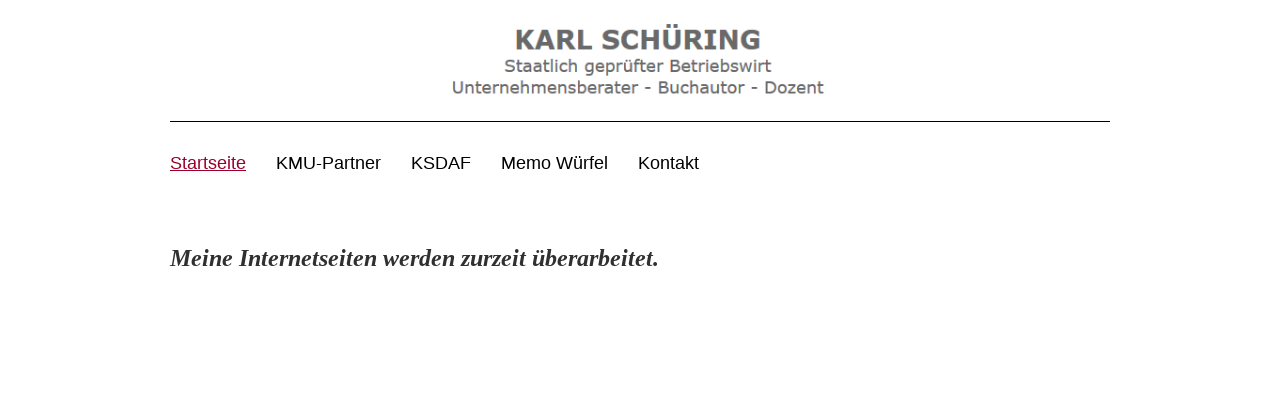

--- FILE ---
content_type: text/html
request_url: https://existenzschutzverlag.de/index.php?PHPSESSID=d097cd038ce8851b04353a6f2dc61e19&showlogin=true
body_size: 1839
content:

<!DOCTYPE html PUBLIC "-//W3C//DTD XHTML 1.0 Strict//DE"
        "http://www.w3.org/TR/xhtml1/DTD/xhtml1-strict.dtd">
<html xmlns="http://www.w3.org/1999/xhtml" xml:lang="de" lang="de">	
	
<head>

    <meta name="viewport" content="width=device-width, initial-scale=1.0" />
    <title>EXISTENZSCHUTZVERLAG</title>
    
    <link rel="stylesheet" href="/css/format.css?r=38" />
    <link rel="stylesheet" href="/css/foundation.css?r=38" />
    <link rel="stylesheet" href="/css/hcms_foundation_topmenu.css?r=38" />
    <link rel="stylesheet" href="/css/hcms_foundation.css?r=38" />    
    <link rel="stylesheet" href="/format.css?r=38" /> 
    <script src="/js/vendor/modernizr.js"></script>
    <script src="/js/vendor/jquery.js"></script>
    </head>		

	<body>






<div data-magellan-expedition="fixed">
	<div class="row">
			<div class="large-12 medium-12 small-12 columns">
			<div class="large-12 medium-12 small-12 columns">	
			<a href="https://existenzschutzverlag.de/Startseite?PHPSESSID=d4427abd884f676fa9c0472030f67dab" class="alogin"><img src="/images/karl-schuering.png?r=2"><hr></a>
			</div>
		</div>
			<div class="large-12 medium-12 small-12 columns">
			<nav class="top-bar" data-topbar>
    					<ul class="title-area">
    						<li class="name hide-for-medium-up">
				      			<h1><a href="#"></a></h1>
				    		</li>
				    		<li class="toggle-topbar menu-icon"><a href="#"><span>Men�</span></a></a></li>
				  		</ul>
				  		<section class="top-bar-section"><ul><li id="Startseite"><a href="https://existenzschutzverlag.de/Startseite?PHPSESSID=d4427abd884f676fa9c0472030f67dab" class="mainmenu active">Startseite</a></li><li id="KMU-Partner"><a href="https://existenzschutzverlag.de/KMU-Partner?PHPSESSID=d4427abd884f676fa9c0472030f67dab" class="mainmenu ">KMU-Partner</a></li><li id="KSDAF"><a href="https://existenzschutzverlag.de/KSDAF?PHPSESSID=d4427abd884f676fa9c0472030f67dab" class="mainmenu ">KSDAF</a></li><li id="MemoW�rfel"><a href="https://existenzschutzverlag.de/Memo-Wuerfel?PHPSESSID=d4427abd884f676fa9c0472030f67dab" class="mainmenu ">Memo W�rfel</a></li><li id="Kontakt"><a href="https://existenzschutzverlag.de/Kontakt?PHPSESSID=d4427abd884f676fa9c0472030f67dab" class="mainmenu ">Kontakt</a></li></ul></section></nav>		</div>
	</div>
</div>

	
	<div class="row">
		<div class="large-12 medium-12 small-12 columns" data-equalizer>
			<div class="large-12 medium-12 small-12 columns" id="mainContent" data-equalizer-watch>
				
				<div style="text-align: right;">
<div style="text-align: left;">
<div style="text-align: right;">
<address style="text-align: left;"><br />
<br />
<strong><span style="font-size:24px;">Meine Internetseiten werden zurzeit �berarbeitet.</span></strong></address>

<div style="text-align: left;">&nbsp;</div>
</div>

<div style="text-align: center;">
<div style="text-align: left;">&nbsp;</div>
</div>
</div>
</div>
			</div>
		</div>
	</div>
	
<div class="row">
	<div class="large-12 medium-12 small-12 columns">
		<br><hr><div style="text-align: center;">
		Herausgeber: / V.i.S.d.P.: Karl Sch�ring, Lange Stra�e 17, 48488 Emsb�ren, mail@kschuering.de<br>
		</div>
		<div style="font-size: 10pt; text-align: center;">
		<a href="https://existenzschutzverlag.de/index.php?PHPSESSID=d4427abd884f676fa9c0472030f67dab&showlogin=true#login" class="alogin" name=login>login</a> |
		<a href="https://existenzschutzverlag.de/Kontakt?PHPSESSID=d4427abd884f676fa9c0472030f67dab" class="alogin">Kontakt</a> |
		<a href="https://existenzschutzverlag.de/Impressum?PHPSESSID=d4427abd884f676fa9c0472030f67dab" class="alogin">Impressum</a> |
		<a href="https://existenzschutzverlag.de/Datenschutz?PHPSESSID=d4427abd884f676fa9c0472030f67dab" class="alogin">Datenschutz</a>
		<br><br><br><br>
		
    	
	</div>
</div>


<FORM ACTION="index.php?PHPSESSID=d4427abd884f676fa9c0472030f67dab" METHOD="post">
  	<div class="large-5 columns large-centered" style="padding-top: 20px;"><div><b>LOGIN:</b></B><BR>
      <input TYPE="Text" placeholder="Benutzername" SIZE="12" NAME="loginNameFORM" VALUE="">
       <input TYPE="Password" placeholder="Passwort" SIZE="12" NAME="passwordPlainFORM" VALUE="">
      <input TYPE="Submit" VALUE="anmelden" name="login" class="submit button postfix"><div style="text-align: center;">
  			<a href="https://existenzschutzverlag.de/index.php?execute=loginFormRegister&command=ssltrue&action=pwdForgot&PHPSESSID=d4427abd884f676fa9c0472030f67dab" class="alogin">Passwort vergessen</a>
  			</div> </div></div>
  </FORM>
<script src="/js/vendor/jquery.js"></script>
<script src="/js/foundation.min.js"></script>
<script src="/js/foundation/foundation.equalizer.js"></script>
<script src="/js/foundation/foundation.clearing.js"></script>
<!--  <script src="/js/imagelightbox.js"></script> -->
<script src="/js/magnificPopup.js"></script>
<script src="js/foundation/foundation.magellan.js"></script>
<script>
	$(document).foundation();


  	 if ( $( 'img').length > 0 ) {
    	 //Loop through each image found and retrieve the width and height.
    	 //Then remove the width and height from the inline css.
    	 //Finally write the width and height as attributes to the html img tag.
		$('img.imagelightbox').each(
			function(){

				var getimgscr = $(this).attr("src");
				getimgscr = getimgscr.replace('.jpg', '_hq.jpg');
				getimgscr = getimgscr.replace('.gif', '_hq.gif');
        		$(this).wrap($('<a>',{
            		href: '' + getimgscr
				}).addClass( "image-popup-no-margins" ));

				
		});
    	 //The figure wraps our images and if a height is set, it will not wrap
    	 //around the text, only the image. This is basically height:auto.
    	   $('figure').each(
    	   function(){
    	   var removeFigureHeight = $(this).css( "height", "");
    	   });
    	  }
    	 
    	
//		}, 500);
    	
    	
    	$('.image-popup-vertical-fit').magnificPopup({
		type: 'image',
		closeOnContentClick: true,
		mainClass: 'mfp-img-mobile',
		image: {
			verticalFit: true
		}
		
	});

	$('.image-popup-fit-width').magnificPopup({
		type: 'image',
		closeOnContentClick: true,
		image: {
			verticalFit: false
		}
	});
	
		$('.image-popup-no-margins').magnificPopup({
			type: 'image',
			closeOnContentClick: true,
			closeBtnInside: false,
			fixedContentPos: true,
			mainClass: 'mfp-no-margins mfp-with-zoom', // class to remove default margin from left and right side
			image: {
				verticalFit: true
			},
			zoom: {
				enabled: true,
				duration: 300 // don't foget to change the duration also in CSS
			}
		});


</script>



</BODY>
</HTML>

--- FILE ---
content_type: text/html
request_url: https://existenzschutzverlag.de/css/format.css?r=38
body_size: 1424
content:

<!DOCTYPE html PUBLIC "-//W3C//DTD XHTML 1.0 Strict//DE"
        "http://www.w3.org/TR/xhtml1/DTD/xhtml1-strict.dtd">
<html xmlns="http://www.w3.org/1999/xhtml" xml:lang="de" lang="de">	
	
<head>

    <meta name="viewport" content="width=device-width, initial-scale=1.0" />
    <title>EXISTENZSCHUTZVERLAG</title>
    
    <link rel="stylesheet" href="/css/format.css?r=38" />
    <link rel="stylesheet" href="/css/foundation.css?r=38" />
    <link rel="stylesheet" href="/css/hcms_foundation_topmenu.css?r=38" />
    <link rel="stylesheet" href="/css/hcms_foundation.css?r=38" />    
    <link rel="stylesheet" href="/format.css?r=38" /> 
    <script src="/js/vendor/modernizr.js"></script>
    <script src="/js/vendor/jquery.js"></script>
    </head>		

	<body>






<div data-magellan-expedition="fixed">
	<div class="row">
			<div class="large-12 medium-12 small-12 columns">
			<div class="large-12 medium-12 small-12 columns">	
			<a href="https://existenzschutzverlag.de/Startseite" class="alogin"><img src="/images/karl-schuering.png?r=2"><hr></a>
			</div>
		</div>
			<div class="large-12 medium-12 small-12 columns">
			<nav class="top-bar" data-topbar>
    					<ul class="title-area">
    						<li class="name hide-for-medium-up">
				      			<h1><a href="#"></a></h1>
				    		</li>
				    		<li class="toggle-topbar menu-icon"><a href="#"><span>Menü</span></a></a></li>
				  		</ul>
				  		<section class="top-bar-section"><ul><li id="Startseite"><a href="https://existenzschutzverlag.de/Startseite" class="mainmenu active">Startseite</a></li><li id="KMU-Partner"><a href="https://existenzschutzverlag.de/KMU-Partner" class="mainmenu ">KMU-Partner</a></li><li id="KSDAF"><a href="https://existenzschutzverlag.de/KSDAF" class="mainmenu ">KSDAF</a></li><li id="MemoWürfel"><a href="https://existenzschutzverlag.de/Memo-Wuerfel" class="mainmenu ">Memo Würfel</a></li><li id="Kontakt"><a href="https://existenzschutzverlag.de/Kontakt" class="mainmenu ">Kontakt</a></li></ul></section></nav>		</div>
	</div>
</div>

	
	<div class="row">
		<div class="large-12 medium-12 small-12 columns" data-equalizer>
			<div class="large-12 medium-12 small-12 columns" id="mainContent" data-equalizer-watch>
				
				<div style="text-align: right;">
<div style="text-align: left;">
<div style="text-align: right;">
<address style="text-align: left;"><br />
<br />
<strong><span style="font-size:24px;">Meine Internetseiten werden zurzeit überarbeitet.</span></strong></address>

<div style="text-align: left;">&nbsp;</div>
</div>

<div style="text-align: center;">
<div style="text-align: left;">&nbsp;</div>
</div>
</div>
</div>
			</div>
		</div>
	</div>
	
<div class="row">
	<div class="large-12 medium-12 small-12 columns">
		<br><hr><div style="text-align: center;">
		Herausgeber: / V.i.S.d.P.: Karl Schüring, Lange Straße 17, 48488 Emsbüren, mail@kschuering.de<br>
		</div>
		<div style="font-size: 10pt; text-align: center;">
		<a href="https://existenzschutzverlag.de/index.php?&showlogin=true#login" class="alogin" name=login>login</a> |
		<a href="https://existenzschutzverlag.de/Kontakt" class="alogin">Kontakt</a> |
		<a href="https://existenzschutzverlag.de/Impressum" class="alogin">Impressum</a> |
		<a href="https://existenzschutzverlag.de/Datenschutz" class="alogin">Datenschutz</a>
		<br><br><br><br>
		
    	
	</div>
</div>


<script src="/js/vendor/jquery.js"></script>
<script src="/js/foundation.min.js"></script>
<script src="/js/foundation/foundation.equalizer.js"></script>
<script src="/js/foundation/foundation.clearing.js"></script>
<!--  <script src="/js/imagelightbox.js"></script> -->
<script src="/js/magnificPopup.js"></script>
<script src="js/foundation/foundation.magellan.js"></script>
<script>
	$(document).foundation();


  	 if ( $( 'img').length > 0 ) {
    	 //Loop through each image found and retrieve the width and height.
    	 //Then remove the width and height from the inline css.
    	 //Finally write the width and height as attributes to the html img tag.
		$('img.imagelightbox').each(
			function(){

				var getimgscr = $(this).attr("src");
				getimgscr = getimgscr.replace('.jpg', '_hq.jpg');
				getimgscr = getimgscr.replace('.gif', '_hq.gif');
        		$(this).wrap($('<a>',{
            		href: '' + getimgscr
				}).addClass( "image-popup-no-margins" ));

				
		});
    	 //The figure wraps our images and if a height is set, it will not wrap
    	 //around the text, only the image. This is basically height:auto.
    	   $('figure').each(
    	   function(){
    	   var removeFigureHeight = $(this).css( "height", "");
    	   });
    	  }
    	 
    	
//		}, 500);
    	
    	
    	$('.image-popup-vertical-fit').magnificPopup({
		type: 'image',
		closeOnContentClick: true,
		mainClass: 'mfp-img-mobile',
		image: {
			verticalFit: true
		}
		
	});

	$('.image-popup-fit-width').magnificPopup({
		type: 'image',
		closeOnContentClick: true,
		image: {
			verticalFit: false
		}
	});
	
		$('.image-popup-no-margins').magnificPopup({
			type: 'image',
			closeOnContentClick: true,
			closeBtnInside: false,
			fixedContentPos: true,
			mainClass: 'mfp-no-margins mfp-with-zoom', // class to remove default margin from left and right side
			image: {
				verticalFit: true
			},
			zoom: {
				enabled: true,
				duration: 300 // don't foget to change the duration also in CSS
			}
		});


</script>



</BODY>
</HTML>

--- FILE ---
content_type: text/css
request_url: https://existenzschutzverlag.de/css/hcms_foundation_topmenu.css?r=38
body_size: 87
content:
.top-bar {
	background: #FFFFFF !important;	
}
.toggle-topbar {
	background: #cccccc !important; 
	color:#000000 !important; 
}
	.top-bar.expanded .title-area {
		background: #cccccc !important; 
	}
	
	.top-bar-section ul li > a {
		background: #FFFFFF !important;
		color: #000000 !important; 
		font-size: 18px;
		text-decoration: none !important;
		/*text-transform: uppercase !important*/;
		min-width: 50px !important; 
		text-align: center;
		padding:0px 15px 0px 15px !important;
	}
		
	.top-bar-section ul li > a:hover {
        background: #FFFFFF !important;
        color: #9A002B !important;
        text-decoration: none !important;
		/*text-transform: uppercase !important*/; 
    }
	
	.top-bar-section ul li > a.active {
        background: #FFFFFF !important;
        color: #9A002B !important;
        text-decoration: underline !important;
		/*text-transform: uppercase !important*/; 
    }
hr { 
	padding: 0px; 
	border-top: 1px solid #000000; 
	color: #000000; 
}

--- FILE ---
content_type: text/css
request_url: https://existenzschutzverlag.de/format.css?r=38
body_size: 374
content:
body,td { font-size:11pt; color:#000000; font-family: Verdana;}

h1{  text-align: left; font-color=#000000; font-size: 18pt; font-weight:bold;} 
h2{  text-align: left; font-color=#000000; font-size: 17pt;font-weight:bold;} 
h3{  text-align: left; font-color=#000000; font-size: 16pt; font-weight:bold;} 
h4{  text-align: center; font-color=#000000; font-size: 15pt; font-weight:bold;} 
h5{  text-align: left; font-color=#000000; font-size: 14pt;font-weight:bold;} 
h6{  text-align: left; font-color=#000000; font-size: 13pt; font-weight:bold;} 
h7{  text-align: center; font-color=#000000; font-size: 12pt; font-weight:bold;} 

a:link,a:visited,a:active {
	text-decoration: underline;
	font-size: 11pt;
	font-weight: none;
	color: #000000;
} 
a:hover {
	text-decoration: none;
	font-size: 11pt;
	font-weight: none;
	color: #000000;
}
a.impressum:link,a.impressum:visited,a.impressum:active {
	text-decoration: none;
	font-size: 9pt;
	font-weight: bold;
	color: #666666;
} 
a.impressum:hover {
	text-decoration: underline;
	font-size: 9pt;
	font-weight: bold;
	color: #000000;
}
a.menu:link,a.menu:visited,a.menu:active {
	text-decoration: none;
	font-size: 9pt;
	font-weight: bold;
	color: #666666;
} 
a.menu:hover {
	text-decoration: underline;
	font-size: 9pt;
	font-weight: bold;
	color: #000000;
}

a.menu1:link, a.menu1:visited, a.menu1:active, a.menu1s:hover{
	background-color: Silver;
	color: #000000;
	text-decoration: underline;
	border-color: White;
	border-style: solid;
	border-width: 1px 1px 1px 1px;
	padding: 2px 0px 2px 3px;
	cursor: hand;
	display: block;
	font-size: 10pt;
	font-weight: bold;
}

a.menu1s:link, a.menu1s:visited, a.menu1s:active, a.menu1:hover{
	text-align: left;
	background-color: #666666;
	color: White;
	text-decoration: none;
	border-color: White;
	border-style: solid;
	border-width: 1px 1px 1px 1px;
	padding: 2px 0px 2px 3px;
	cursor: hand;
	display: block;
	font-size: 10pt;
	font-weight: bold;
}


a.menu2:link, a.menu2:visited, a.menu2:active, a.menu2s:hover{
	background-color: Silver;
	color: #000000;
	text-decoration: underline;
	border-color: White;
	border-style: solid;
	border-width: 1px 1px 1px 1px;
	padding: 2px 0px 2px 8px;
	cursor: hand;
	display: block;
	font-size: 8pt;
	font-weight: bold;
}
a.menu2s:link, a.menu2s:visited, a.menu2s:active, a.menu2:hover{
	text-align: left;
	background-color: #666666;
	color: White;
	text-decoration: none;
	border-color: White;
	border-style: solid;
	border-width: 1px 1px 1px 1px;
	padding: 2px 0px 2px 8px;
	cursor: hand;
	display: block;
	font-size: 8pt;
	font-weight: bold;
}
.loginHead{  color:#666666; font-size: 10pt; font-weight:normal;} 

a.alogin:link,a.alogin:visited,a.alogin:active {
	text-decoration: none;
	font-size: 8pt;
	font-weight: none;
	color: #666666;
} 
a.alogin:hover {
	text-decoration: none;
	font-size: 8pt;
	font-weight: none;
	color: #000000;
}

input.submit{ color:#000000; background:#CCCCCC; border-color:#666666; border-top:1px solid; border-bottom:1px solid; border-left: 1px solid; border-right:1px solid; font-size:12px; font-weight:bold; }











input.acmsform{
	color: Black;
	background: #FFFFFF;
	font-size: 12px;
	font-weight: bold;
	border: 1px solid;
	border-color: Gray;
}

textarea.acmsformarea{
	color: Black;
	background: #FFFFFF;
	font-size: 12px;
	font-weight: bold;
	border: 1px solid;
	border-color: Gray;
}





--- FILE ---
content_type: application/javascript
request_url: https://existenzschutzverlag.de/js/vendor/jquery.js
body_size: 28877
content:
/*!
 * jQuery JavaScript Library v2.1.1
 * http://jquery.com/
 *
 * Includes Sizzle.js
 * http://sizzlejs.com/
 *
 * Copyright 2005, 2014 jQuery Foundation, Inc. and other contributors
 * Released under the MIT license
 * http://jquery.org/license
 *
 * Date: 2014-05-01T17:11Z
 */
!function(a,b){"object"==typeof module&&"object"==typeof module.exports?module.exports=a.document?b(a,!0):function(a){if(!a.document)throw new Error("jQuery requires a window with a document");return b(a)}:b(a)}("undefined"!=typeof window?window:this,function(a,b){function c(a){var b=a.length,c=_.type(a);return"function"===c||_.isWindow(a)?!1:1===a.nodeType&&b?!0:"array"===c||0===b||"number"==typeof b&&b>0&&b-1 in a}function d(a,b,c){if(_.isFunction(b))return _.grep(a,function(a,d){return!!b.call(a,d,a)!==c});if(b.nodeType)return _.grep(a,function(a){return a===b!==c});if("string"==typeof b){if(hb.test(b))return _.filter(b,a,c);b=_.filter(b,a)}return _.grep(a,function(a){return U.call(b,a)>=0!==c})}function e(a,b){for(;(a=a[b])&&1!==a.nodeType;);return a}function f(a){var b=ob[a]={};return _.each(a.match(nb)||[],function(a,c){b[c]=!0}),b}function g(){Z.removeEventListener("DOMContentLoaded",g,!1),a.removeEventListener("load",g,!1),_.ready()}function h(){Object.defineProperty(this.cache={},0,{get:function(){return{}}}),this.expando=_.expando+Math.random()}function i(a,b,c){var d;if(void 0===c&&1===a.nodeType)if(d="data-"+b.replace(ub,"-$1").toLowerCase(),c=a.getAttribute(d),"string"==typeof c){try{c="true"===c?!0:"false"===c?!1:"null"===c?null:+c+""===c?+c:tb.test(c)?_.parseJSON(c):c}catch(e){}sb.set(a,b,c)}else c=void 0;return c}function j(){return!0}function k(){return!1}function l(){try{return Z.activeElement}catch(a){}}function m(a,b){return _.nodeName(a,"table")&&_.nodeName(11!==b.nodeType?b:b.firstChild,"tr")?a.getElementsByTagName("tbody")[0]||a.appendChild(a.ownerDocument.createElement("tbody")):a}function n(a){return a.type=(null!==a.getAttribute("type"))+"/"+a.type,a}function o(a){var b=Kb.exec(a.type);return b?a.type=b[1]:a.removeAttribute("type"),a}function p(a,b){for(var c=0,d=a.length;d>c;c++)rb.set(a[c],"globalEval",!b||rb.get(b[c],"globalEval"))}function q(a,b){var c,d,e,f,g,h,i,j;if(1===b.nodeType){if(rb.hasData(a)&&(f=rb.access(a),g=rb.set(b,f),j=f.events)){delete g.handle,g.events={};for(e in j)for(c=0,d=j[e].length;d>c;c++)_.event.add(b,e,j[e][c])}sb.hasData(a)&&(h=sb.access(a),i=_.extend({},h),sb.set(b,i))}}function r(a,b){var c=a.getElementsByTagName?a.getElementsByTagName(b||"*"):a.querySelectorAll?a.querySelectorAll(b||"*"):[];return void 0===b||b&&_.nodeName(a,b)?_.merge([a],c):c}function s(a,b){var c=b.nodeName.toLowerCase();"input"===c&&yb.test(a.type)?b.checked=a.checked:("input"===c||"textarea"===c)&&(b.defaultValue=a.defaultValue)}function t(b,c){var d,e=_(c.createElement(b)).appendTo(c.body),f=a.getDefaultComputedStyle&&(d=a.getDefaultComputedStyle(e[0]))?d.display:_.css(e[0],"display");return e.detach(),f}function u(a){var b=Z,c=Ob[a];return c||(c=t(a,b),"none"!==c&&c||(Nb=(Nb||_("<iframe frameborder='0' width='0' height='0'/>")).appendTo(b.documentElement),b=Nb[0].contentDocument,b.write(),b.close(),c=t(a,b),Nb.detach()),Ob[a]=c),c}function v(a,b,c){var d,e,f,g,h=a.style;return c=c||Rb(a),c&&(g=c.getPropertyValue(b)||c[b]),c&&(""!==g||_.contains(a.ownerDocument,a)||(g=_.style(a,b)),Qb.test(g)&&Pb.test(b)&&(d=h.width,e=h.minWidth,f=h.maxWidth,h.minWidth=h.maxWidth=h.width=g,g=c.width,h.width=d,h.minWidth=e,h.maxWidth=f)),void 0!==g?g+"":g}function w(a,b){return{get:function(){return a()?void delete this.get:(this.get=b).apply(this,arguments)}}}function x(a,b){if(b in a)return b;for(var c=b[0].toUpperCase()+b.slice(1),d=b,e=Xb.length;e--;)if(b=Xb[e]+c,b in a)return b;return d}function y(a,b,c){var d=Tb.exec(b);return d?Math.max(0,d[1]-(c||0))+(d[2]||"px"):b}function z(a,b,c,d,e){for(var f=c===(d?"border":"content")?4:"width"===b?1:0,g=0;4>f;f+=2)"margin"===c&&(g+=_.css(a,c+wb[f],!0,e)),d?("content"===c&&(g-=_.css(a,"padding"+wb[f],!0,e)),"margin"!==c&&(g-=_.css(a,"border"+wb[f]+"Width",!0,e))):(g+=_.css(a,"padding"+wb[f],!0,e),"padding"!==c&&(g+=_.css(a,"border"+wb[f]+"Width",!0,e)));return g}function A(a,b,c){var d=!0,e="width"===b?a.offsetWidth:a.offsetHeight,f=Rb(a),g="border-box"===_.css(a,"boxSizing",!1,f);if(0>=e||null==e){if(e=v(a,b,f),(0>e||null==e)&&(e=a.style[b]),Qb.test(e))return e;d=g&&(Y.boxSizingReliable()||e===a.style[b]),e=parseFloat(e)||0}return e+z(a,b,c||(g?"border":"content"),d,f)+"px"}function B(a,b){for(var c,d,e,f=[],g=0,h=a.length;h>g;g++)d=a[g],d.style&&(f[g]=rb.get(d,"olddisplay"),c=d.style.display,b?(f[g]||"none"!==c||(d.style.display=""),""===d.style.display&&xb(d)&&(f[g]=rb.access(d,"olddisplay",u(d.nodeName)))):(e=xb(d),"none"===c&&e||rb.set(d,"olddisplay",e?c:_.css(d,"display"))));for(g=0;h>g;g++)d=a[g],d.style&&(b&&"none"!==d.style.display&&""!==d.style.display||(d.style.display=b?f[g]||"":"none"));return a}function C(a,b,c,d,e){return new C.prototype.init(a,b,c,d,e)}function D(){return setTimeout(function(){Yb=void 0}),Yb=_.now()}function E(a,b){var c,d=0,e={height:a};for(b=b?1:0;4>d;d+=2-b)c=wb[d],e["margin"+c]=e["padding"+c]=a;return b&&(e.opacity=e.width=a),e}function F(a,b,c){for(var d,e=(cc[b]||[]).concat(cc["*"]),f=0,g=e.length;g>f;f++)if(d=e[f].call(c,b,a))return d}function G(a,b,c){var d,e,f,g,h,i,j,k,l=this,m={},n=a.style,o=a.nodeType&&xb(a),p=rb.get(a,"fxshow");c.queue||(h=_._queueHooks(a,"fx"),null==h.unqueued&&(h.unqueued=0,i=h.empty.fire,h.empty.fire=function(){h.unqueued||i()}),h.unqueued++,l.always(function(){l.always(function(){h.unqueued--,_.queue(a,"fx").length||h.empty.fire()})})),1===a.nodeType&&("height"in b||"width"in b)&&(c.overflow=[n.overflow,n.overflowX,n.overflowY],j=_.css(a,"display"),k="none"===j?rb.get(a,"olddisplay")||u(a.nodeName):j,"inline"===k&&"none"===_.css(a,"float")&&(n.display="inline-block")),c.overflow&&(n.overflow="hidden",l.always(function(){n.overflow=c.overflow[0],n.overflowX=c.overflow[1],n.overflowY=c.overflow[2]}));for(d in b)if(e=b[d],$b.exec(e)){if(delete b[d],f=f||"toggle"===e,e===(o?"hide":"show")){if("show"!==e||!p||void 0===p[d])continue;o=!0}m[d]=p&&p[d]||_.style(a,d)}else j=void 0;if(_.isEmptyObject(m))"inline"===("none"===j?u(a.nodeName):j)&&(n.display=j);else{p?"hidden"in p&&(o=p.hidden):p=rb.access(a,"fxshow",{}),f&&(p.hidden=!o),o?_(a).show():l.done(function(){_(a).hide()}),l.done(function(){var b;rb.remove(a,"fxshow");for(b in m)_.style(a,b,m[b])});for(d in m)g=F(o?p[d]:0,d,l),d in p||(p[d]=g.start,o&&(g.end=g.start,g.start="width"===d||"height"===d?1:0))}}function H(a,b){var c,d,e,f,g;for(c in a)if(d=_.camelCase(c),e=b[d],f=a[c],_.isArray(f)&&(e=f[1],f=a[c]=f[0]),c!==d&&(a[d]=f,delete a[c]),g=_.cssHooks[d],g&&"expand"in g){f=g.expand(f),delete a[d];for(c in f)c in a||(a[c]=f[c],b[c]=e)}else b[d]=e}function I(a,b,c){var d,e,f=0,g=bc.length,h=_.Deferred().always(function(){delete i.elem}),i=function(){if(e)return!1;for(var b=Yb||D(),c=Math.max(0,j.startTime+j.duration-b),d=c/j.duration||0,f=1-d,g=0,i=j.tweens.length;i>g;g++)j.tweens[g].run(f);return h.notifyWith(a,[j,f,c]),1>f&&i?c:(h.resolveWith(a,[j]),!1)},j=h.promise({elem:a,props:_.extend({},b),opts:_.extend(!0,{specialEasing:{}},c),originalProperties:b,originalOptions:c,startTime:Yb||D(),duration:c.duration,tweens:[],createTween:function(b,c){var d=_.Tween(a,j.opts,b,c,j.opts.specialEasing[b]||j.opts.easing);return j.tweens.push(d),d},stop:function(b){var c=0,d=b?j.tweens.length:0;if(e)return this;for(e=!0;d>c;c++)j.tweens[c].run(1);return b?h.resolveWith(a,[j,b]):h.rejectWith(a,[j,b]),this}}),k=j.props;for(H(k,j.opts.specialEasing);g>f;f++)if(d=bc[f].call(j,a,k,j.opts))return d;return _.map(k,F,j),_.isFunction(j.opts.start)&&j.opts.start.call(a,j),_.fx.timer(_.extend(i,{elem:a,anim:j,queue:j.opts.queue})),j.progress(j.opts.progress).done(j.opts.done,j.opts.complete).fail(j.opts.fail).always(j.opts.always)}function J(a){return function(b,c){"string"!=typeof b&&(c=b,b="*");var d,e=0,f=b.toLowerCase().match(nb)||[];if(_.isFunction(c))for(;d=f[e++];)"+"===d[0]?(d=d.slice(1)||"*",(a[d]=a[d]||[]).unshift(c)):(a[d]=a[d]||[]).push(c)}}function K(a,b,c,d){function e(h){var i;return f[h]=!0,_.each(a[h]||[],function(a,h){var j=h(b,c,d);return"string"!=typeof j||g||f[j]?g?!(i=j):void 0:(b.dataTypes.unshift(j),e(j),!1)}),i}var f={},g=a===vc;return e(b.dataTypes[0])||!f["*"]&&e("*")}function L(a,b){var c,d,e=_.ajaxSettings.flatOptions||{};for(c in b)void 0!==b[c]&&((e[c]?a:d||(d={}))[c]=b[c]);return d&&_.extend(!0,a,d),a}function M(a,b,c){for(var d,e,f,g,h=a.contents,i=a.dataTypes;"*"===i[0];)i.shift(),void 0===d&&(d=a.mimeType||b.getResponseHeader("Content-Type"));if(d)for(e in h)if(h[e]&&h[e].test(d)){i.unshift(e);break}if(i[0]in c)f=i[0];else{for(e in c){if(!i[0]||a.converters[e+" "+i[0]]){f=e;break}g||(g=e)}f=f||g}return f?(f!==i[0]&&i.unshift(f),c[f]):void 0}function N(a,b,c,d){var e,f,g,h,i,j={},k=a.dataTypes.slice();if(k[1])for(g in a.converters)j[g.toLowerCase()]=a.converters[g];for(f=k.shift();f;)if(a.responseFields[f]&&(c[a.responseFields[f]]=b),!i&&d&&a.dataFilter&&(b=a.dataFilter(b,a.dataType)),i=f,f=k.shift())if("*"===f)f=i;else if("*"!==i&&i!==f){if(g=j[i+" "+f]||j["* "+f],!g)for(e in j)if(h=e.split(" "),h[1]===f&&(g=j[i+" "+h[0]]||j["* "+h[0]])){g===!0?g=j[e]:j[e]!==!0&&(f=h[0],k.unshift(h[1]));break}if(g!==!0)if(g&&a["throws"])b=g(b);else try{b=g(b)}catch(l){return{state:"parsererror",error:g?l:"No conversion from "+i+" to "+f}}}return{state:"success",data:b}}function O(a,b,c,d){var e;if(_.isArray(b))_.each(b,function(b,e){c||zc.test(a)?d(a,e):O(a+"["+("object"==typeof e?b:"")+"]",e,c,d)});else if(c||"object"!==_.type(b))d(a,b);else for(e in b)O(a+"["+e+"]",b[e],c,d)}function P(a){return _.isWindow(a)?a:9===a.nodeType&&a.defaultView}var Q=[],R=Q.slice,S=Q.concat,T=Q.push,U=Q.indexOf,V={},W=V.toString,X=V.hasOwnProperty,Y={},Z=a.document,$="2.1.1",_=function(a,b){return new _.fn.init(a,b)},ab=/^[\s\uFEFF\xA0]+|[\s\uFEFF\xA0]+$/g,bb=/^-ms-/,cb=/-([\da-z])/gi,db=function(a,b){return b.toUpperCase()};_.fn=_.prototype={jquery:$,constructor:_,selector:"",length:0,toArray:function(){return R.call(this)},get:function(a){return null!=a?0>a?this[a+this.length]:this[a]:R.call(this)},pushStack:function(a){var b=_.merge(this.constructor(),a);return b.prevObject=this,b.context=this.context,b},each:function(a,b){return _.each(this,a,b)},map:function(a){return this.pushStack(_.map(this,function(b,c){return a.call(b,c,b)}))},slice:function(){return this.pushStack(R.apply(this,arguments))},first:function(){return this.eq(0)},last:function(){return this.eq(-1)},eq:function(a){var b=this.length,c=+a+(0>a?b:0);return this.pushStack(c>=0&&b>c?[this[c]]:[])},end:function(){return this.prevObject||this.constructor(null)},push:T,sort:Q.sort,splice:Q.splice},_.extend=_.fn.extend=function(){var a,b,c,d,e,f,g=arguments[0]||{},h=1,i=arguments.length,j=!1;for("boolean"==typeof g&&(j=g,g=arguments[h]||{},h++),"object"==typeof g||_.isFunction(g)||(g={}),h===i&&(g=this,h--);i>h;h++)if(null!=(a=arguments[h]))for(b in a)c=g[b],d=a[b],g!==d&&(j&&d&&(_.isPlainObject(d)||(e=_.isArray(d)))?(e?(e=!1,f=c&&_.isArray(c)?c:[]):f=c&&_.isPlainObject(c)?c:{},g[b]=_.extend(j,f,d)):void 0!==d&&(g[b]=d));return g},_.extend({expando:"jQuery"+($+Math.random()).replace(/\D/g,""),isReady:!0,error:function(a){throw new Error(a)},noop:function(){},isFunction:function(a){return"function"===_.type(a)},isArray:Array.isArray,isWindow:function(a){return null!=a&&a===a.window},isNumeric:function(a){return!_.isArray(a)&&a-parseFloat(a)>=0},isPlainObject:function(a){return"object"!==_.type(a)||a.nodeType||_.isWindow(a)?!1:a.constructor&&!X.call(a.constructor.prototype,"isPrototypeOf")?!1:!0},isEmptyObject:function(a){var b;for(b in a)return!1;return!0},type:function(a){return null==a?a+"":"object"==typeof a||"function"==typeof a?V[W.call(a)]||"object":typeof a},globalEval:function(a){var b,c=eval;a=_.trim(a),a&&(1===a.indexOf("use strict")?(b=Z.createElement("script"),b.text=a,Z.head.appendChild(b).parentNode.removeChild(b)):c(a))},camelCase:function(a){return a.replace(bb,"ms-").replace(cb,db)},nodeName:function(a,b){return a.nodeName&&a.nodeName.toLowerCase()===b.toLowerCase()},each:function(a,b,d){var e,f=0,g=a.length,h=c(a);if(d){if(h)for(;g>f&&(e=b.apply(a[f],d),e!==!1);f++);else for(f in a)if(e=b.apply(a[f],d),e===!1)break}else if(h)for(;g>f&&(e=b.call(a[f],f,a[f]),e!==!1);f++);else for(f in a)if(e=b.call(a[f],f,a[f]),e===!1)break;return a},trim:function(a){return null==a?"":(a+"").replace(ab,"")},makeArray:function(a,b){var d=b||[];return null!=a&&(c(Object(a))?_.merge(d,"string"==typeof a?[a]:a):T.call(d,a)),d},inArray:function(a,b,c){return null==b?-1:U.call(b,a,c)},merge:function(a,b){for(var c=+b.length,d=0,e=a.length;c>d;d++)a[e++]=b[d];return a.length=e,a},grep:function(a,b,c){for(var d,e=[],f=0,g=a.length,h=!c;g>f;f++)d=!b(a[f],f),d!==h&&e.push(a[f]);return e},map:function(a,b,d){var e,f=0,g=a.length,h=c(a),i=[];if(h)for(;g>f;f++)e=b(a[f],f,d),null!=e&&i.push(e);else for(f in a)e=b(a[f],f,d),null!=e&&i.push(e);return S.apply([],i)},guid:1,proxy:function(a,b){var c,d,e;return"string"==typeof b&&(c=a[b],b=a,a=c),_.isFunction(a)?(d=R.call(arguments,2),e=function(){return a.apply(b||this,d.concat(R.call(arguments)))},e.guid=a.guid=a.guid||_.guid++,e):void 0},now:Date.now,support:Y}),_.each("Boolean Number String Function Array Date RegExp Object Error".split(" "),function(a,b){V["[object "+b+"]"]=b.toLowerCase()});var eb=/*!
 * Sizzle CSS Selector Engine v1.10.19
 * http://sizzlejs.com/
 *
 * Copyright 2013 jQuery Foundation, Inc. and other contributors
 * Released under the MIT license
 * http://jquery.org/license
 *
 * Date: 2014-04-18
 */
function(a){function b(a,b,c,d){var e,f,g,h,i,j,l,n,o,p;if((b?b.ownerDocument||b:O)!==G&&F(b),b=b||G,c=c||[],!a||"string"!=typeof a)return c;if(1!==(h=b.nodeType)&&9!==h)return[];if(I&&!d){if(e=sb.exec(a))if(g=e[1]){if(9===h){if(f=b.getElementById(g),!f||!f.parentNode)return c;if(f.id===g)return c.push(f),c}else if(b.ownerDocument&&(f=b.ownerDocument.getElementById(g))&&M(b,f)&&f.id===g)return c.push(f),c}else{if(e[2])return _.apply(c,b.getElementsByTagName(a)),c;if((g=e[3])&&v.getElementsByClassName&&b.getElementsByClassName)return _.apply(c,b.getElementsByClassName(g)),c}if(v.qsa&&(!J||!J.test(a))){if(n=l=N,o=b,p=9===h&&a,1===h&&"object"!==b.nodeName.toLowerCase()){for(j=z(a),(l=b.getAttribute("id"))?n=l.replace(ub,"\\$&"):b.setAttribute("id",n),n="[id='"+n+"'] ",i=j.length;i--;)j[i]=n+m(j[i]);o=tb.test(a)&&k(b.parentNode)||b,p=j.join(",")}if(p)try{return _.apply(c,o.querySelectorAll(p)),c}catch(q){}finally{l||b.removeAttribute("id")}}}return B(a.replace(ib,"$1"),b,c,d)}function c(){function a(c,d){return b.push(c+" ")>w.cacheLength&&delete a[b.shift()],a[c+" "]=d}var b=[];return a}function d(a){return a[N]=!0,a}function e(a){var b=G.createElement("div");try{return!!a(b)}catch(c){return!1}finally{b.parentNode&&b.parentNode.removeChild(b),b=null}}function f(a,b){for(var c=a.split("|"),d=a.length;d--;)w.attrHandle[c[d]]=b}function g(a,b){var c=b&&a,d=c&&1===a.nodeType&&1===b.nodeType&&(~b.sourceIndex||W)-(~a.sourceIndex||W);if(d)return d;if(c)for(;c=c.nextSibling;)if(c===b)return-1;return a?1:-1}function h(a){return function(b){var c=b.nodeName.toLowerCase();return"input"===c&&b.type===a}}function i(a){return function(b){var c=b.nodeName.toLowerCase();return("input"===c||"button"===c)&&b.type===a}}function j(a){return d(function(b){return b=+b,d(function(c,d){for(var e,f=a([],c.length,b),g=f.length;g--;)c[e=f[g]]&&(c[e]=!(d[e]=c[e]))})})}function k(a){return a&&typeof a.getElementsByTagName!==V&&a}function l(){}function m(a){for(var b=0,c=a.length,d="";c>b;b++)d+=a[b].value;return d}function n(a,b,c){var d=b.dir,e=c&&"parentNode"===d,f=Q++;return b.first?function(b,c,f){for(;b=b[d];)if(1===b.nodeType||e)return a(b,c,f)}:function(b,c,g){var h,i,j=[P,f];if(g){for(;b=b[d];)if((1===b.nodeType||e)&&a(b,c,g))return!0}else for(;b=b[d];)if(1===b.nodeType||e){if(i=b[N]||(b[N]={}),(h=i[d])&&h[0]===P&&h[1]===f)return j[2]=h[2];if(i[d]=j,j[2]=a(b,c,g))return!0}}}function o(a){return a.length>1?function(b,c,d){for(var e=a.length;e--;)if(!a[e](b,c,d))return!1;return!0}:a[0]}function p(a,c,d){for(var e=0,f=c.length;f>e;e++)b(a,c[e],d);return d}function q(a,b,c,d,e){for(var f,g=[],h=0,i=a.length,j=null!=b;i>h;h++)(f=a[h])&&(!c||c(f,d,e))&&(g.push(f),j&&b.push(h));return g}function r(a,b,c,e,f,g){return e&&!e[N]&&(e=r(e)),f&&!f[N]&&(f=r(f,g)),d(function(d,g,h,i){var j,k,l,m=[],n=[],o=g.length,r=d||p(b||"*",h.nodeType?[h]:h,[]),s=!a||!d&&b?r:q(r,m,a,h,i),t=c?f||(d?a:o||e)?[]:g:s;if(c&&c(s,t,h,i),e)for(j=q(t,n),e(j,[],h,i),k=j.length;k--;)(l=j[k])&&(t[n[k]]=!(s[n[k]]=l));if(d){if(f||a){if(f){for(j=[],k=t.length;k--;)(l=t[k])&&j.push(s[k]=l);f(null,t=[],j,i)}for(k=t.length;k--;)(l=t[k])&&(j=f?bb.call(d,l):m[k])>-1&&(d[j]=!(g[j]=l))}}else t=q(t===g?t.splice(o,t.length):t),f?f(null,g,t,i):_.apply(g,t)})}function s(a){for(var b,c,d,e=a.length,f=w.relative[a[0].type],g=f||w.relative[" "],h=f?1:0,i=n(function(a){return a===b},g,!0),j=n(function(a){return bb.call(b,a)>-1},g,!0),k=[function(a,c,d){return!f&&(d||c!==C)||((b=c).nodeType?i(a,c,d):j(a,c,d))}];e>h;h++)if(c=w.relative[a[h].type])k=[n(o(k),c)];else{if(c=w.filter[a[h].type].apply(null,a[h].matches),c[N]){for(d=++h;e>d&&!w.relative[a[d].type];d++);return r(h>1&&o(k),h>1&&m(a.slice(0,h-1).concat({value:" "===a[h-2].type?"*":""})).replace(ib,"$1"),c,d>h&&s(a.slice(h,d)),e>d&&s(a=a.slice(d)),e>d&&m(a))}k.push(c)}return o(k)}function t(a,c){var e=c.length>0,f=a.length>0,g=function(d,g,h,i,j){var k,l,m,n=0,o="0",p=d&&[],r=[],s=C,t=d||f&&w.find.TAG("*",j),u=P+=null==s?1:Math.random()||.1,v=t.length;for(j&&(C=g!==G&&g);o!==v&&null!=(k=t[o]);o++){if(f&&k){for(l=0;m=a[l++];)if(m(k,g,h)){i.push(k);break}j&&(P=u)}e&&((k=!m&&k)&&n--,d&&p.push(k))}if(n+=o,e&&o!==n){for(l=0;m=c[l++];)m(p,r,g,h);if(d){if(n>0)for(;o--;)p[o]||r[o]||(r[o]=Z.call(i));r=q(r)}_.apply(i,r),j&&!d&&r.length>0&&n+c.length>1&&b.uniqueSort(i)}return j&&(P=u,C=s),p};return e?d(g):g}var u,v,w,x,y,z,A,B,C,D,E,F,G,H,I,J,K,L,M,N="sizzle"+-new Date,O=a.document,P=0,Q=0,R=c(),S=c(),T=c(),U=function(a,b){return a===b&&(E=!0),0},V="undefined",W=1<<31,X={}.hasOwnProperty,Y=[],Z=Y.pop,$=Y.push,_=Y.push,ab=Y.slice,bb=Y.indexOf||function(a){for(var b=0,c=this.length;c>b;b++)if(this[b]===a)return b;return-1},cb="checked|selected|async|autofocus|autoplay|controls|defer|disabled|hidden|ismap|loop|multiple|open|readonly|required|scoped",db="[\\x20\\t\\r\\n\\f]",eb="(?:\\\\.|[\\w-]|[^\\x00-\\xa0])+",fb=eb.replace("w","w#"),gb="\\["+db+"*("+eb+")(?:"+db+"*([*^$|!~]?=)"+db+"*(?:'((?:\\\\.|[^\\\\'])*)'|\"((?:\\\\.|[^\\\\\"])*)\"|("+fb+"))|)"+db+"*\\]",hb=":("+eb+")(?:\\((('((?:\\\\.|[^\\\\'])*)'|\"((?:\\\\.|[^\\\\\"])*)\")|((?:\\\\.|[^\\\\()[\\]]|"+gb+")*)|.*)\\)|)",ib=new RegExp("^"+db+"+|((?:^|[^\\\\])(?:\\\\.)*)"+db+"+$","g"),jb=new RegExp("^"+db+"*,"+db+"*"),kb=new RegExp("^"+db+"*([>+~]|"+db+")"+db+"*"),lb=new RegExp("="+db+"*([^\\]'\"]*?)"+db+"*\\]","g"),mb=new RegExp(hb),nb=new RegExp("^"+fb+"$"),ob={ID:new RegExp("^#("+eb+")"),CLASS:new RegExp("^\\.("+eb+")"),TAG:new RegExp("^("+eb.replace("w","w*")+")"),ATTR:new RegExp("^"+gb),PSEUDO:new RegExp("^"+hb),CHILD:new RegExp("^:(only|first|last|nth|nth-last)-(child|of-type)(?:\\("+db+"*(even|odd|(([+-]|)(\\d*)n|)"+db+"*(?:([+-]|)"+db+"*(\\d+)|))"+db+"*\\)|)","i"),bool:new RegExp("^(?:"+cb+")$","i"),needsContext:new RegExp("^"+db+"*[>+~]|:(even|odd|eq|gt|lt|nth|first|last)(?:\\("+db+"*((?:-\\d)?\\d*)"+db+"*\\)|)(?=[^-]|$)","i")},pb=/^(?:input|select|textarea|button)$/i,qb=/^h\d$/i,rb=/^[^{]+\{\s*\[native \w/,sb=/^(?:#([\w-]+)|(\w+)|\.([\w-]+))$/,tb=/[+~]/,ub=/'|\\/g,vb=new RegExp("\\\\([\\da-f]{1,6}"+db+"?|("+db+")|.)","ig"),wb=function(a,b,c){var d="0x"+b-65536;return d!==d||c?b:0>d?String.fromCharCode(d+65536):String.fromCharCode(d>>10|55296,1023&d|56320)};try{_.apply(Y=ab.call(O.childNodes),O.childNodes),Y[O.childNodes.length].nodeType}catch(xb){_={apply:Y.length?function(a,b){$.apply(a,ab.call(b))}:function(a,b){for(var c=a.length,d=0;a[c++]=b[d++];);a.length=c-1}}}v=b.support={},y=b.isXML=function(a){var b=a&&(a.ownerDocument||a).documentElement;return b?"HTML"!==b.nodeName:!1},F=b.setDocument=function(a){var b,c=a?a.ownerDocument||a:O,d=c.defaultView;return c!==G&&9===c.nodeType&&c.documentElement?(G=c,H=c.documentElement,I=!y(c),d&&d!==d.top&&(d.addEventListener?d.addEventListener("unload",function(){F()},!1):d.attachEvent&&d.attachEvent("onunload",function(){F()})),v.attributes=e(function(a){return a.className="i",!a.getAttribute("className")}),v.getElementsByTagName=e(function(a){return a.appendChild(c.createComment("")),!a.getElementsByTagName("*").length}),v.getElementsByClassName=rb.test(c.getElementsByClassName)&&e(function(a){return a.innerHTML="<div class='a'></div><div class='a i'></div>",a.firstChild.className="i",2===a.getElementsByClassName("i").length}),v.getById=e(function(a){return H.appendChild(a).id=N,!c.getElementsByName||!c.getElementsByName(N).length}),v.getById?(w.find.ID=function(a,b){if(typeof b.getElementById!==V&&I){var c=b.getElementById(a);return c&&c.parentNode?[c]:[]}},w.filter.ID=function(a){var b=a.replace(vb,wb);return function(a){return a.getAttribute("id")===b}}):(delete w.find.ID,w.filter.ID=function(a){var b=a.replace(vb,wb);return function(a){var c=typeof a.getAttributeNode!==V&&a.getAttributeNode("id");return c&&c.value===b}}),w.find.TAG=v.getElementsByTagName?function(a,b){return typeof b.getElementsByTagName!==V?b.getElementsByTagName(a):void 0}:function(a,b){var c,d=[],e=0,f=b.getElementsByTagName(a);if("*"===a){for(;c=f[e++];)1===c.nodeType&&d.push(c);return d}return f},w.find.CLASS=v.getElementsByClassName&&function(a,b){return typeof b.getElementsByClassName!==V&&I?b.getElementsByClassName(a):void 0},K=[],J=[],(v.qsa=rb.test(c.querySelectorAll))&&(e(function(a){a.innerHTML="<select msallowclip=''><option selected=''></option></select>",a.querySelectorAll("[msallowclip^='']").length&&J.push("[*^$]="+db+"*(?:''|\"\")"),a.querySelectorAll("[selected]").length||J.push("\\["+db+"*(?:value|"+cb+")"),a.querySelectorAll(":checked").length||J.push(":checked")}),e(function(a){var b=c.createElement("input");b.setAttribute("type","hidden"),a.appendChild(b).setAttribute("name","D"),a.querySelectorAll("[name=d]").length&&J.push("name"+db+"*[*^$|!~]?="),a.querySelectorAll(":enabled").length||J.push(":enabled",":disabled"),a.querySelectorAll("*,:x"),J.push(",.*:")})),(v.matchesSelector=rb.test(L=H.matches||H.webkitMatchesSelector||H.mozMatchesSelector||H.oMatchesSelector||H.msMatchesSelector))&&e(function(a){v.disconnectedMatch=L.call(a,"div"),L.call(a,"[s!='']:x"),K.push("!=",hb)}),J=J.length&&new RegExp(J.join("|")),K=K.length&&new RegExp(K.join("|")),b=rb.test(H.compareDocumentPosition),M=b||rb.test(H.contains)?function(a,b){var c=9===a.nodeType?a.documentElement:a,d=b&&b.parentNode;return a===d||!(!d||1!==d.nodeType||!(c.contains?c.contains(d):a.compareDocumentPosition&&16&a.compareDocumentPosition(d)))}:function(a,b){if(b)for(;b=b.parentNode;)if(b===a)return!0;return!1},U=b?function(a,b){if(a===b)return E=!0,0;var d=!a.compareDocumentPosition-!b.compareDocumentPosition;return d?d:(d=(a.ownerDocument||a)===(b.ownerDocument||b)?a.compareDocumentPosition(b):1,1&d||!v.sortDetached&&b.compareDocumentPosition(a)===d?a===c||a.ownerDocument===O&&M(O,a)?-1:b===c||b.ownerDocument===O&&M(O,b)?1:D?bb.call(D,a)-bb.call(D,b):0:4&d?-1:1)}:function(a,b){if(a===b)return E=!0,0;var d,e=0,f=a.parentNode,h=b.parentNode,i=[a],j=[b];if(!f||!h)return a===c?-1:b===c?1:f?-1:h?1:D?bb.call(D,a)-bb.call(D,b):0;if(f===h)return g(a,b);for(d=a;d=d.parentNode;)i.unshift(d);for(d=b;d=d.parentNode;)j.unshift(d);for(;i[e]===j[e];)e++;return e?g(i[e],j[e]):i[e]===O?-1:j[e]===O?1:0},c):G},b.matches=function(a,c){return b(a,null,null,c)},b.matchesSelector=function(a,c){if((a.ownerDocument||a)!==G&&F(a),c=c.replace(lb,"='$1']"),!(!v.matchesSelector||!I||K&&K.test(c)||J&&J.test(c)))try{var d=L.call(a,c);if(d||v.disconnectedMatch||a.document&&11!==a.document.nodeType)return d}catch(e){}return b(c,G,null,[a]).length>0},b.contains=function(a,b){return(a.ownerDocument||a)!==G&&F(a),M(a,b)},b.attr=function(a,b){(a.ownerDocument||a)!==G&&F(a);var c=w.attrHandle[b.toLowerCase()],d=c&&X.call(w.attrHandle,b.toLowerCase())?c(a,b,!I):void 0;return void 0!==d?d:v.attributes||!I?a.getAttribute(b):(d=a.getAttributeNode(b))&&d.specified?d.value:null},b.error=function(a){throw new Error("Syntax error, unrecognized expression: "+a)},b.uniqueSort=function(a){var b,c=[],d=0,e=0;if(E=!v.detectDuplicates,D=!v.sortStable&&a.slice(0),a.sort(U),E){for(;b=a[e++];)b===a[e]&&(d=c.push(e));for(;d--;)a.splice(c[d],1)}return D=null,a},x=b.getText=function(a){var b,c="",d=0,e=a.nodeType;if(e){if(1===e||9===e||11===e){if("string"==typeof a.textContent)return a.textContent;for(a=a.firstChild;a;a=a.nextSibling)c+=x(a)}else if(3===e||4===e)return a.nodeValue}else for(;b=a[d++];)c+=x(b);return c},w=b.selectors={cacheLength:50,createPseudo:d,match:ob,attrHandle:{},find:{},relative:{">":{dir:"parentNode",first:!0}," ":{dir:"parentNode"},"+":{dir:"previousSibling",first:!0},"~":{dir:"previousSibling"}},preFilter:{ATTR:function(a){return a[1]=a[1].replace(vb,wb),a[3]=(a[3]||a[4]||a[5]||"").replace(vb,wb),"~="===a[2]&&(a[3]=" "+a[3]+" "),a.slice(0,4)},CHILD:function(a){return a[1]=a[1].toLowerCase(),"nth"===a[1].slice(0,3)?(a[3]||b.error(a[0]),a[4]=+(a[4]?a[5]+(a[6]||1):2*("even"===a[3]||"odd"===a[3])),a[5]=+(a[7]+a[8]||"odd"===a[3])):a[3]&&b.error(a[0]),a},PSEUDO:function(a){var b,c=!a[6]&&a[2];return ob.CHILD.test(a[0])?null:(a[3]?a[2]=a[4]||a[5]||"":c&&mb.test(c)&&(b=z(c,!0))&&(b=c.indexOf(")",c.length-b)-c.length)&&(a[0]=a[0].slice(0,b),a[2]=c.slice(0,b)),a.slice(0,3))}},filter:{TAG:function(a){var b=a.replace(vb,wb).toLowerCase();return"*"===a?function(){return!0}:function(a){return a.nodeName&&a.nodeName.toLowerCase()===b}},CLASS:function(a){var b=R[a+" "];return b||(b=new RegExp("(^|"+db+")"+a+"("+db+"|$)"))&&R(a,function(a){return b.test("string"==typeof a.className&&a.className||typeof a.getAttribute!==V&&a.getAttribute("class")||"")})},ATTR:function(a,c,d){return function(e){var f=b.attr(e,a);return null==f?"!="===c:c?(f+="","="===c?f===d:"!="===c?f!==d:"^="===c?d&&0===f.indexOf(d):"*="===c?d&&f.indexOf(d)>-1:"$="===c?d&&f.slice(-d.length)===d:"~="===c?(" "+f+" ").indexOf(d)>-1:"|="===c?f===d||f.slice(0,d.length+1)===d+"-":!1):!0}},CHILD:function(a,b,c,d,e){var f="nth"!==a.slice(0,3),g="last"!==a.slice(-4),h="of-type"===b;return 1===d&&0===e?function(a){return!!a.parentNode}:function(b,c,i){var j,k,l,m,n,o,p=f!==g?"nextSibling":"previousSibling",q=b.parentNode,r=h&&b.nodeName.toLowerCase(),s=!i&&!h;if(q){if(f){for(;p;){for(l=b;l=l[p];)if(h?l.nodeName.toLowerCase()===r:1===l.nodeType)return!1;o=p="only"===a&&!o&&"nextSibling"}return!0}if(o=[g?q.firstChild:q.lastChild],g&&s){for(k=q[N]||(q[N]={}),j=k[a]||[],n=j[0]===P&&j[1],m=j[0]===P&&j[2],l=n&&q.childNodes[n];l=++n&&l&&l[p]||(m=n=0)||o.pop();)if(1===l.nodeType&&++m&&l===b){k[a]=[P,n,m];break}}else if(s&&(j=(b[N]||(b[N]={}))[a])&&j[0]===P)m=j[1];else for(;(l=++n&&l&&l[p]||(m=n=0)||o.pop())&&((h?l.nodeName.toLowerCase()!==r:1!==l.nodeType)||!++m||(s&&((l[N]||(l[N]={}))[a]=[P,m]),l!==b)););return m-=e,m===d||m%d===0&&m/d>=0}}},PSEUDO:function(a,c){var e,f=w.pseudos[a]||w.setFilters[a.toLowerCase()]||b.error("unsupported pseudo: "+a);return f[N]?f(c):f.length>1?(e=[a,a,"",c],w.setFilters.hasOwnProperty(a.toLowerCase())?d(function(a,b){for(var d,e=f(a,c),g=e.length;g--;)d=bb.call(a,e[g]),a[d]=!(b[d]=e[g])}):function(a){return f(a,0,e)}):f}},pseudos:{not:d(function(a){var b=[],c=[],e=A(a.replace(ib,"$1"));return e[N]?d(function(a,b,c,d){for(var f,g=e(a,null,d,[]),h=a.length;h--;)(f=g[h])&&(a[h]=!(b[h]=f))}):function(a,d,f){return b[0]=a,e(b,null,f,c),!c.pop()}}),has:d(function(a){return function(c){return b(a,c).length>0}}),contains:d(function(a){return function(b){return(b.textContent||b.innerText||x(b)).indexOf(a)>-1}}),lang:d(function(a){return nb.test(a||"")||b.error("unsupported lang: "+a),a=a.replace(vb,wb).toLowerCase(),function(b){var c;do if(c=I?b.lang:b.getAttribute("xml:lang")||b.getAttribute("lang"))return c=c.toLowerCase(),c===a||0===c.indexOf(a+"-");while((b=b.parentNode)&&1===b.nodeType);return!1}}),target:function(b){var c=a.location&&a.location.hash;return c&&c.slice(1)===b.id},root:function(a){return a===H},focus:function(a){return a===G.activeElement&&(!G.hasFocus||G.hasFocus())&&!!(a.type||a.href||~a.tabIndex)},enabled:function(a){return a.disabled===!1},disabled:function(a){return a.disabled===!0},checked:function(a){var b=a.nodeName.toLowerCase();return"input"===b&&!!a.checked||"option"===b&&!!a.selected},selected:function(a){return a.parentNode&&a.parentNode.selectedIndex,a.selected===!0},empty:function(a){for(a=a.firstChild;a;a=a.nextSibling)if(a.nodeType<6)return!1;return!0},parent:function(a){return!w.pseudos.empty(a)},header:function(a){return qb.test(a.nodeName)},input:function(a){return pb.test(a.nodeName)},button:function(a){var b=a.nodeName.toLowerCase();return"input"===b&&"button"===a.type||"button"===b},text:function(a){var b;return"input"===a.nodeName.toLowerCase()&&"text"===a.type&&(null==(b=a.getAttribute("type"))||"text"===b.toLowerCase())},first:j(function(){return[0]}),last:j(function(a,b){return[b-1]}),eq:j(function(a,b,c){return[0>c?c+b:c]}),even:j(function(a,b){for(var c=0;b>c;c+=2)a.push(c);return a}),odd:j(function(a,b){for(var c=1;b>c;c+=2)a.push(c);return a}),lt:j(function(a,b,c){for(var d=0>c?c+b:c;--d>=0;)a.push(d);return a}),gt:j(function(a,b,c){for(var d=0>c?c+b:c;++d<b;)a.push(d);return a})}},w.pseudos.nth=w.pseudos.eq;for(u in{radio:!0,checkbox:!0,file:!0,password:!0,image:!0})w.pseudos[u]=h(u);for(u in{submit:!0,reset:!0})w.pseudos[u]=i(u);return l.prototype=w.filters=w.pseudos,w.setFilters=new l,z=b.tokenize=function(a,c){var d,e,f,g,h,i,j,k=S[a+" "];if(k)return c?0:k.slice(0);for(h=a,i=[],j=w.preFilter;h;){(!d||(e=jb.exec(h)))&&(e&&(h=h.slice(e[0].length)||h),i.push(f=[])),d=!1,(e=kb.exec(h))&&(d=e.shift(),f.push({value:d,type:e[0].replace(ib," ")}),h=h.slice(d.length));for(g in w.filter)!(e=ob[g].exec(h))||j[g]&&!(e=j[g](e))||(d=e.shift(),f.push({value:d,type:g,matches:e}),h=h.slice(d.length));if(!d)break}return c?h.length:h?b.error(a):S(a,i).slice(0)},A=b.compile=function(a,b){var c,d=[],e=[],f=T[a+" "];if(!f){for(b||(b=z(a)),c=b.length;c--;)f=s(b[c]),f[N]?d.push(f):e.push(f);f=T(a,t(e,d)),f.selector=a}return f},B=b.select=function(a,b,c,d){var e,f,g,h,i,j="function"==typeof a&&a,l=!d&&z(a=j.selector||a);if(c=c||[],1===l.length){if(f=l[0]=l[0].slice(0),f.length>2&&"ID"===(g=f[0]).type&&v.getById&&9===b.nodeType&&I&&w.relative[f[1].type]){if(b=(w.find.ID(g.matches[0].replace(vb,wb),b)||[])[0],!b)return c;j&&(b=b.parentNode),a=a.slice(f.shift().value.length)}for(e=ob.needsContext.test(a)?0:f.length;e--&&(g=f[e],!w.relative[h=g.type]);)if((i=w.find[h])&&(d=i(g.matches[0].replace(vb,wb),tb.test(f[0].type)&&k(b.parentNode)||b))){if(f.splice(e,1),a=d.length&&m(f),!a)return _.apply(c,d),c;break}}return(j||A(a,l))(d,b,!I,c,tb.test(a)&&k(b.parentNode)||b),c},v.sortStable=N.split("").sort(U).join("")===N,v.detectDuplicates=!!E,F(),v.sortDetached=e(function(a){return 1&a.compareDocumentPosition(G.createElement("div"))}),e(function(a){return a.innerHTML="<a href='#'></a>","#"===a.firstChild.getAttribute("href")})||f("type|href|height|width",function(a,b,c){return c?void 0:a.getAttribute(b,"type"===b.toLowerCase()?1:2)}),v.attributes&&e(function(a){return a.innerHTML="<input/>",a.firstChild.setAttribute("value",""),""===a.firstChild.getAttribute("value")})||f("value",function(a,b,c){return c||"input"!==a.nodeName.toLowerCase()?void 0:a.defaultValue}),e(function(a){return null==a.getAttribute("disabled")})||f(cb,function(a,b,c){var d;return c?void 0:a[b]===!0?b.toLowerCase():(d=a.getAttributeNode(b))&&d.specified?d.value:null}),b}(a);_.find=eb,_.expr=eb.selectors,_.expr[":"]=_.expr.pseudos,_.unique=eb.uniqueSort,_.text=eb.getText,_.isXMLDoc=eb.isXML,_.contains=eb.contains;var fb=_.expr.match.needsContext,gb=/^<(\w+)\s*\/?>(?:<\/\1>|)$/,hb=/^.[^:#\[\.,]*$/;_.filter=function(a,b,c){var d=b[0];return c&&(a=":not("+a+")"),1===b.length&&1===d.nodeType?_.find.matchesSelector(d,a)?[d]:[]:_.find.matches(a,_.grep(b,function(a){return 1===a.nodeType}))},_.fn.extend({find:function(a){var b,c=this.length,d=[],e=this;if("string"!=typeof a)return this.pushStack(_(a).filter(function(){for(b=0;c>b;b++)if(_.contains(e[b],this))return!0}));for(b=0;c>b;b++)_.find(a,e[b],d);return d=this.pushStack(c>1?_.unique(d):d),d.selector=this.selector?this.selector+" "+a:a,d},filter:function(a){return this.pushStack(d(this,a||[],!1))},not:function(a){return this.pushStack(d(this,a||[],!0))},is:function(a){return!!d(this,"string"==typeof a&&fb.test(a)?_(a):a||[],!1).length}});var ib,jb=/^(?:\s*(<[\w\W]+>)[^>]*|#([\w-]*))$/,kb=_.fn.init=function(a,b){var c,d;if(!a)return this;if("string"==typeof a){if(c="<"===a[0]&&">"===a[a.length-1]&&a.length>=3?[null,a,null]:jb.exec(a),!c||!c[1]&&b)return!b||b.jquery?(b||ib).find(a):this.constructor(b).find(a);if(c[1]){if(b=b instanceof _?b[0]:b,_.merge(this,_.parseHTML(c[1],b&&b.nodeType?b.ownerDocument||b:Z,!0)),gb.test(c[1])&&_.isPlainObject(b))for(c in b)_.isFunction(this[c])?this[c](b[c]):this.attr(c,b[c]);return this}return d=Z.getElementById(c[2]),d&&d.parentNode&&(this.length=1,this[0]=d),this.context=Z,this.selector=a,this}return a.nodeType?(this.context=this[0]=a,this.length=1,this):_.isFunction(a)?"undefined"!=typeof ib.ready?ib.ready(a):a(_):(void 0!==a.selector&&(this.selector=a.selector,this.context=a.context),_.makeArray(a,this))};kb.prototype=_.fn,ib=_(Z);var lb=/^(?:parents|prev(?:Until|All))/,mb={children:!0,contents:!0,next:!0,prev:!0};_.extend({dir:function(a,b,c){for(var d=[],e=void 0!==c;(a=a[b])&&9!==a.nodeType;)if(1===a.nodeType){if(e&&_(a).is(c))break;d.push(a)}return d},sibling:function(a,b){for(var c=[];a;a=a.nextSibling)1===a.nodeType&&a!==b&&c.push(a);return c}}),_.fn.extend({has:function(a){var b=_(a,this),c=b.length;return this.filter(function(){for(var a=0;c>a;a++)if(_.contains(this,b[a]))return!0})},closest:function(a,b){for(var c,d=0,e=this.length,f=[],g=fb.test(a)||"string"!=typeof a?_(a,b||this.context):0;e>d;d++)for(c=this[d];c&&c!==b;c=c.parentNode)if(c.nodeType<11&&(g?g.index(c)>-1:1===c.nodeType&&_.find.matchesSelector(c,a))){f.push(c);break}return this.pushStack(f.length>1?_.unique(f):f)},index:function(a){return a?"string"==typeof a?U.call(_(a),this[0]):U.call(this,a.jquery?a[0]:a):this[0]&&this[0].parentNode?this.first().prevAll().length:-1},add:function(a,b){return this.pushStack(_.unique(_.merge(this.get(),_(a,b))))},addBack:function(a){return this.add(null==a?this.prevObject:this.prevObject.filter(a))}}),_.each({parent:function(a){var b=a.parentNode;return b&&11!==b.nodeType?b:null},parents:function(a){return _.dir(a,"parentNode")},parentsUntil:function(a,b,c){return _.dir(a,"parentNode",c)},next:function(a){return e(a,"nextSibling")},prev:function(a){return e(a,"previousSibling")},nextAll:function(a){return _.dir(a,"nextSibling")},prevAll:function(a){return _.dir(a,"previousSibling")},nextUntil:function(a,b,c){return _.dir(a,"nextSibling",c)},prevUntil:function(a,b,c){return _.dir(a,"previousSibling",c)},siblings:function(a){return _.sibling((a.parentNode||{}).firstChild,a)},children:function(a){return _.sibling(a.firstChild)},contents:function(a){return a.contentDocument||_.merge([],a.childNodes)}},function(a,b){_.fn[a]=function(c,d){var e=_.map(this,b,c);return"Until"!==a.slice(-5)&&(d=c),d&&"string"==typeof d&&(e=_.filter(d,e)),this.length>1&&(mb[a]||_.unique(e),lb.test(a)&&e.reverse()),this.pushStack(e)}});var nb=/\S+/g,ob={};_.Callbacks=function(a){a="string"==typeof a?ob[a]||f(a):_.extend({},a);var b,c,d,e,g,h,i=[],j=!a.once&&[],k=function(f){for(b=a.memory&&f,c=!0,h=e||0,e=0,g=i.length,d=!0;i&&g>h;h++)if(i[h].apply(f[0],f[1])===!1&&a.stopOnFalse){b=!1;break}d=!1,i&&(j?j.length&&k(j.shift()):b?i=[]:l.disable())},l={add:function(){if(i){var c=i.length;!function f(b){_.each(b,function(b,c){var d=_.type(c);"function"===d?a.unique&&l.has(c)||i.push(c):c&&c.length&&"string"!==d&&f(c)})}(arguments),d?g=i.length:b&&(e=c,k(b))}return this},remove:function(){return i&&_.each(arguments,function(a,b){for(var c;(c=_.inArray(b,i,c))>-1;)i.splice(c,1),d&&(g>=c&&g--,h>=c&&h--)}),this},has:function(a){return a?_.inArray(a,i)>-1:!(!i||!i.length)},empty:function(){return i=[],g=0,this},disable:function(){return i=j=b=void 0,this},disabled:function(){return!i},lock:function(){return j=void 0,b||l.disable(),this},locked:function(){return!j},fireWith:function(a,b){return!i||c&&!j||(b=b||[],b=[a,b.slice?b.slice():b],d?j.push(b):k(b)),this},fire:function(){return l.fireWith(this,arguments),this},fired:function(){return!!c}};return l},_.extend({Deferred:function(a){var b=[["resolve","done",_.Callbacks("once memory"),"resolved"],["reject","fail",_.Callbacks("once memory"),"rejected"],["notify","progress",_.Callbacks("memory")]],c="pending",d={state:function(){return c},always:function(){return e.done(arguments).fail(arguments),this},then:function(){var a=arguments;return _.Deferred(function(c){_.each(b,function(b,f){var g=_.isFunction(a[b])&&a[b];e[f[1]](function(){var a=g&&g.apply(this,arguments);a&&_.isFunction(a.promise)?a.promise().done(c.resolve).fail(c.reject).progress(c.notify):c[f[0]+"With"](this===d?c.promise():this,g?[a]:arguments)})}),a=null}).promise()},promise:function(a){return null!=a?_.extend(a,d):d}},e={};return d.pipe=d.then,_.each(b,function(a,f){var g=f[2],h=f[3];d[f[1]]=g.add,h&&g.add(function(){c=h},b[1^a][2].disable,b[2][2].lock),e[f[0]]=function(){return e[f[0]+"With"](this===e?d:this,arguments),this},e[f[0]+"With"]=g.fireWith}),d.promise(e),a&&a.call(e,e),e},when:function(a){var b,c,d,e=0,f=R.call(arguments),g=f.length,h=1!==g||a&&_.isFunction(a.promise)?g:0,i=1===h?a:_.Deferred(),j=function(a,c,d){return function(e){c[a]=this,d[a]=arguments.length>1?R.call(arguments):e,d===b?i.notifyWith(c,d):--h||i.resolveWith(c,d)}};if(g>1)for(b=new Array(g),c=new Array(g),d=new Array(g);g>e;e++)f[e]&&_.isFunction(f[e].promise)?f[e].promise().done(j(e,d,f)).fail(i.reject).progress(j(e,c,b)):--h;return h||i.resolveWith(d,f),i.promise()}});var pb;_.fn.ready=function(a){return _.ready.promise().done(a),this},_.extend({isReady:!1,readyWait:1,holdReady:function(a){a?_.readyWait++:_.ready(!0)},ready:function(a){(a===!0?--_.readyWait:_.isReady)||(_.isReady=!0,a!==!0&&--_.readyWait>0||(pb.resolveWith(Z,[_]),_.fn.triggerHandler&&(_(Z).triggerHandler("ready"),_(Z).off("ready"))))}}),_.ready.promise=function(b){return pb||(pb=_.Deferred(),"complete"===Z.readyState?setTimeout(_.ready):(Z.addEventListener("DOMContentLoaded",g,!1),a.addEventListener("load",g,!1))),pb.promise(b)},_.ready.promise();var qb=_.access=function(a,b,c,d,e,f,g){var h=0,i=a.length,j=null==c;if("object"===_.type(c)){e=!0;for(h in c)_.access(a,b,h,c[h],!0,f,g)}else if(void 0!==d&&(e=!0,_.isFunction(d)||(g=!0),j&&(g?(b.call(a,d),b=null):(j=b,b=function(a,b,c){return j.call(_(a),c)})),b))for(;i>h;h++)b(a[h],c,g?d:d.call(a[h],h,b(a[h],c)));return e?a:j?b.call(a):i?b(a[0],c):f};_.acceptData=function(a){return 1===a.nodeType||9===a.nodeType||!+a.nodeType},h.uid=1,h.accepts=_.acceptData,h.prototype={key:function(a){if(!h.accepts(a))return 0;var b={},c=a[this.expando];if(!c){c=h.uid++;try{b[this.expando]={value:c},Object.defineProperties(a,b)}catch(d){b[this.expando]=c,_.extend(a,b)}}return this.cache[c]||(this.cache[c]={}),c},set:function(a,b,c){var d,e=this.key(a),f=this.cache[e];if("string"==typeof b)f[b]=c;else if(_.isEmptyObject(f))_.extend(this.cache[e],b);else for(d in b)f[d]=b[d];return f},get:function(a,b){var c=this.cache[this.key(a)];return void 0===b?c:c[b]},access:function(a,b,c){var d;return void 0===b||b&&"string"==typeof b&&void 0===c?(d=this.get(a,b),void 0!==d?d:this.get(a,_.camelCase(b))):(this.set(a,b,c),void 0!==c?c:b)},remove:function(a,b){var c,d,e,f=this.key(a),g=this.cache[f];if(void 0===b)this.cache[f]={};else{_.isArray(b)?d=b.concat(b.map(_.camelCase)):(e=_.camelCase(b),b in g?d=[b,e]:(d=e,d=d in g?[d]:d.match(nb)||[])),c=d.length;for(;c--;)delete g[d[c]]}},hasData:function(a){return!_.isEmptyObject(this.cache[a[this.expando]]||{})},discard:function(a){a[this.expando]&&delete this.cache[a[this.expando]]}};var rb=new h,sb=new h,tb=/^(?:\{[\w\W]*\}|\[[\w\W]*\])$/,ub=/([A-Z])/g;_.extend({hasData:function(a){return sb.hasData(a)||rb.hasData(a)},data:function(a,b,c){return sb.access(a,b,c)},removeData:function(a,b){sb.remove(a,b)},_data:function(a,b,c){return rb.access(a,b,c)},_removeData:function(a,b){rb.remove(a,b)}}),_.fn.extend({data:function(a,b){var c,d,e,f=this[0],g=f&&f.attributes;if(void 0===a){if(this.length&&(e=sb.get(f),1===f.nodeType&&!rb.get(f,"hasDataAttrs"))){for(c=g.length;c--;)g[c]&&(d=g[c].name,0===d.indexOf("data-")&&(d=_.camelCase(d.slice(5)),i(f,d,e[d])));rb.set(f,"hasDataAttrs",!0)}return e}return"object"==typeof a?this.each(function(){sb.set(this,a)}):qb(this,function(b){var c,d=_.camelCase(a);if(f&&void 0===b){if(c=sb.get(f,a),void 0!==c)return c;if(c=sb.get(f,d),void 0!==c)return c;if(c=i(f,d,void 0),void 0!==c)return c}else this.each(function(){var c=sb.get(this,d);sb.set(this,d,b),-1!==a.indexOf("-")&&void 0!==c&&sb.set(this,a,b)})},null,b,arguments.length>1,null,!0)},removeData:function(a){return this.each(function(){sb.remove(this,a)})}}),_.extend({queue:function(a,b,c){var d;return a?(b=(b||"fx")+"queue",d=rb.get(a,b),c&&(!d||_.isArray(c)?d=rb.access(a,b,_.makeArray(c)):d.push(c)),d||[]):void 0},dequeue:function(a,b){b=b||"fx";var c=_.queue(a,b),d=c.length,e=c.shift(),f=_._queueHooks(a,b),g=function(){_.dequeue(a,b)};"inprogress"===e&&(e=c.shift(),d--),e&&("fx"===b&&c.unshift("inprogress"),delete f.stop,e.call(a,g,f)),!d&&f&&f.empty.fire()},_queueHooks:function(a,b){var c=b+"queueHooks";return rb.get(a,c)||rb.access(a,c,{empty:_.Callbacks("once memory").add(function(){rb.remove(a,[b+"queue",c])})})}}),_.fn.extend({queue:function(a,b){var c=2;return"string"!=typeof a&&(b=a,a="fx",c--),arguments.length<c?_.queue(this[0],a):void 0===b?this:this.each(function(){var c=_.queue(this,a,b);_._queueHooks(this,a),"fx"===a&&"inprogress"!==c[0]&&_.dequeue(this,a)})},dequeue:function(a){return this.each(function(){_.dequeue(this,a)})},clearQueue:function(a){return this.queue(a||"fx",[])},promise:function(a,b){var c,d=1,e=_.Deferred(),f=this,g=this.length,h=function(){--d||e.resolveWith(f,[f])};for("string"!=typeof a&&(b=a,a=void 0),a=a||"fx";g--;)c=rb.get(f[g],a+"queueHooks"),c&&c.empty&&(d++,c.empty.add(h));return h(),e.promise(b)}});var vb=/[+-]?(?:\d*\.|)\d+(?:[eE][+-]?\d+|)/.source,wb=["Top","Right","Bottom","Left"],xb=function(a,b){return a=b||a,"none"===_.css(a,"display")||!_.contains(a.ownerDocument,a)},yb=/^(?:checkbox|radio)$/i;!function(){var a=Z.createDocumentFragment(),b=a.appendChild(Z.createElement("div")),c=Z.createElement("input");c.setAttribute("type","radio"),c.setAttribute("checked","checked"),c.setAttribute("name","t"),b.appendChild(c),Y.checkClone=b.cloneNode(!0).cloneNode(!0).lastChild.checked,b.innerHTML="<textarea>x</textarea>",Y.noCloneChecked=!!b.cloneNode(!0).lastChild.defaultValue}();var zb="undefined";Y.focusinBubbles="onfocusin"in a;var Ab=/^key/,Bb=/^(?:mouse|pointer|contextmenu)|click/,Cb=/^(?:focusinfocus|focusoutblur)$/,Db=/^([^.]*)(?:\.(.+)|)$/;_.event={global:{},add:function(a,b,c,d,e){var f,g,h,i,j,k,l,m,n,o,p,q=rb.get(a);if(q)for(c.handler&&(f=c,c=f.handler,e=f.selector),c.guid||(c.guid=_.guid++),(i=q.events)||(i=q.events={}),(g=q.handle)||(g=q.handle=function(b){return typeof _!==zb&&_.event.triggered!==b.type?_.event.dispatch.apply(a,arguments):void 0}),b=(b||"").match(nb)||[""],j=b.length;j--;)h=Db.exec(b[j])||[],n=p=h[1],o=(h[2]||"").split(".").sort(),n&&(l=_.event.special[n]||{},n=(e?l.delegateType:l.bindType)||n,l=_.event.special[n]||{},k=_.extend({type:n,origType:p,data:d,handler:c,guid:c.guid,selector:e,needsContext:e&&_.expr.match.needsContext.test(e),namespace:o.join(".")},f),(m=i[n])||(m=i[n]=[],m.delegateCount=0,l.setup&&l.setup.call(a,d,o,g)!==!1||a.addEventListener&&a.addEventListener(n,g,!1)),l.add&&(l.add.call(a,k),k.handler.guid||(k.handler.guid=c.guid)),e?m.splice(m.delegateCount++,0,k):m.push(k),_.event.global[n]=!0)},remove:function(a,b,c,d,e){var f,g,h,i,j,k,l,m,n,o,p,q=rb.hasData(a)&&rb.get(a);if(q&&(i=q.events)){for(b=(b||"").match(nb)||[""],j=b.length;j--;)if(h=Db.exec(b[j])||[],n=p=h[1],o=(h[2]||"").split(".").sort(),n){for(l=_.event.special[n]||{},n=(d?l.delegateType:l.bindType)||n,m=i[n]||[],h=h[2]&&new RegExp("(^|\\.)"+o.join("\\.(?:.*\\.|)")+"(\\.|$)"),g=f=m.length;f--;)k=m[f],!e&&p!==k.origType||c&&c.guid!==k.guid||h&&!h.test(k.namespace)||d&&d!==k.selector&&("**"!==d||!k.selector)||(m.splice(f,1),k.selector&&m.delegateCount--,l.remove&&l.remove.call(a,k));g&&!m.length&&(l.teardown&&l.teardown.call(a,o,q.handle)!==!1||_.removeEvent(a,n,q.handle),delete i[n])}else for(n in i)_.event.remove(a,n+b[j],c,d,!0);_.isEmptyObject(i)&&(delete q.handle,rb.remove(a,"events"))}},trigger:function(b,c,d,e){var f,g,h,i,j,k,l,m=[d||Z],n=X.call(b,"type")?b.type:b,o=X.call(b,"namespace")?b.namespace.split("."):[];if(g=h=d=d||Z,3!==d.nodeType&&8!==d.nodeType&&!Cb.test(n+_.event.triggered)&&(n.indexOf(".")>=0&&(o=n.split("."),n=o.shift(),o.sort()),j=n.indexOf(":")<0&&"on"+n,b=b[_.expando]?b:new _.Event(n,"object"==typeof b&&b),b.isTrigger=e?2:3,b.namespace=o.join("."),b.namespace_re=b.namespace?new RegExp("(^|\\.)"+o.join("\\.(?:.*\\.|)")+"(\\.|$)"):null,b.result=void 0,b.target||(b.target=d),c=null==c?[b]:_.makeArray(c,[b]),l=_.event.special[n]||{},e||!l.trigger||l.trigger.apply(d,c)!==!1)){if(!e&&!l.noBubble&&!_.isWindow(d)){for(i=l.delegateType||n,Cb.test(i+n)||(g=g.parentNode);g;g=g.parentNode)m.push(g),h=g;
h===(d.ownerDocument||Z)&&m.push(h.defaultView||h.parentWindow||a)}for(f=0;(g=m[f++])&&!b.isPropagationStopped();)b.type=f>1?i:l.bindType||n,k=(rb.get(g,"events")||{})[b.type]&&rb.get(g,"handle"),k&&k.apply(g,c),k=j&&g[j],k&&k.apply&&_.acceptData(g)&&(b.result=k.apply(g,c),b.result===!1&&b.preventDefault());return b.type=n,e||b.isDefaultPrevented()||l._default&&l._default.apply(m.pop(),c)!==!1||!_.acceptData(d)||j&&_.isFunction(d[n])&&!_.isWindow(d)&&(h=d[j],h&&(d[j]=null),_.event.triggered=n,d[n](),_.event.triggered=void 0,h&&(d[j]=h)),b.result}},dispatch:function(a){a=_.event.fix(a);var b,c,d,e,f,g=[],h=R.call(arguments),i=(rb.get(this,"events")||{})[a.type]||[],j=_.event.special[a.type]||{};if(h[0]=a,a.delegateTarget=this,!j.preDispatch||j.preDispatch.call(this,a)!==!1){for(g=_.event.handlers.call(this,a,i),b=0;(e=g[b++])&&!a.isPropagationStopped();)for(a.currentTarget=e.elem,c=0;(f=e.handlers[c++])&&!a.isImmediatePropagationStopped();)(!a.namespace_re||a.namespace_re.test(f.namespace))&&(a.handleObj=f,a.data=f.data,d=((_.event.special[f.origType]||{}).handle||f.handler).apply(e.elem,h),void 0!==d&&(a.result=d)===!1&&(a.preventDefault(),a.stopPropagation()));return j.postDispatch&&j.postDispatch.call(this,a),a.result}},handlers:function(a,b){var c,d,e,f,g=[],h=b.delegateCount,i=a.target;if(h&&i.nodeType&&(!a.button||"click"!==a.type))for(;i!==this;i=i.parentNode||this)if(i.disabled!==!0||"click"!==a.type){for(d=[],c=0;h>c;c++)f=b[c],e=f.selector+" ",void 0===d[e]&&(d[e]=f.needsContext?_(e,this).index(i)>=0:_.find(e,this,null,[i]).length),d[e]&&d.push(f);d.length&&g.push({elem:i,handlers:d})}return h<b.length&&g.push({elem:this,handlers:b.slice(h)}),g},props:"altKey bubbles cancelable ctrlKey currentTarget eventPhase metaKey relatedTarget shiftKey target timeStamp view which".split(" "),fixHooks:{},keyHooks:{props:"char charCode key keyCode".split(" "),filter:function(a,b){return null==a.which&&(a.which=null!=b.charCode?b.charCode:b.keyCode),a}},mouseHooks:{props:"button buttons clientX clientY offsetX offsetY pageX pageY screenX screenY toElement".split(" "),filter:function(a,b){var c,d,e,f=b.button;return null==a.pageX&&null!=b.clientX&&(c=a.target.ownerDocument||Z,d=c.documentElement,e=c.body,a.pageX=b.clientX+(d&&d.scrollLeft||e&&e.scrollLeft||0)-(d&&d.clientLeft||e&&e.clientLeft||0),a.pageY=b.clientY+(d&&d.scrollTop||e&&e.scrollTop||0)-(d&&d.clientTop||e&&e.clientTop||0)),a.which||void 0===f||(a.which=1&f?1:2&f?3:4&f?2:0),a}},fix:function(a){if(a[_.expando])return a;var b,c,d,e=a.type,f=a,g=this.fixHooks[e];for(g||(this.fixHooks[e]=g=Bb.test(e)?this.mouseHooks:Ab.test(e)?this.keyHooks:{}),d=g.props?this.props.concat(g.props):this.props,a=new _.Event(f),b=d.length;b--;)c=d[b],a[c]=f[c];return a.target||(a.target=Z),3===a.target.nodeType&&(a.target=a.target.parentNode),g.filter?g.filter(a,f):a},special:{load:{noBubble:!0},focus:{trigger:function(){return this!==l()&&this.focus?(this.focus(),!1):void 0},delegateType:"focusin"},blur:{trigger:function(){return this===l()&&this.blur?(this.blur(),!1):void 0},delegateType:"focusout"},click:{trigger:function(){return"checkbox"===this.type&&this.click&&_.nodeName(this,"input")?(this.click(),!1):void 0},_default:function(a){return _.nodeName(a.target,"a")}},beforeunload:{postDispatch:function(a){void 0!==a.result&&a.originalEvent&&(a.originalEvent.returnValue=a.result)}}},simulate:function(a,b,c,d){var e=_.extend(new _.Event,c,{type:a,isSimulated:!0,originalEvent:{}});d?_.event.trigger(e,null,b):_.event.dispatch.call(b,e),e.isDefaultPrevented()&&c.preventDefault()}},_.removeEvent=function(a,b,c){a.removeEventListener&&a.removeEventListener(b,c,!1)},_.Event=function(a,b){return this instanceof _.Event?(a&&a.type?(this.originalEvent=a,this.type=a.type,this.isDefaultPrevented=a.defaultPrevented||void 0===a.defaultPrevented&&a.returnValue===!1?j:k):this.type=a,b&&_.extend(this,b),this.timeStamp=a&&a.timeStamp||_.now(),void(this[_.expando]=!0)):new _.Event(a,b)},_.Event.prototype={isDefaultPrevented:k,isPropagationStopped:k,isImmediatePropagationStopped:k,preventDefault:function(){var a=this.originalEvent;this.isDefaultPrevented=j,a&&a.preventDefault&&a.preventDefault()},stopPropagation:function(){var a=this.originalEvent;this.isPropagationStopped=j,a&&a.stopPropagation&&a.stopPropagation()},stopImmediatePropagation:function(){var a=this.originalEvent;this.isImmediatePropagationStopped=j,a&&a.stopImmediatePropagation&&a.stopImmediatePropagation(),this.stopPropagation()}},_.each({mouseenter:"mouseover",mouseleave:"mouseout",pointerenter:"pointerover",pointerleave:"pointerout"},function(a,b){_.event.special[a]={delegateType:b,bindType:b,handle:function(a){var c,d=this,e=a.relatedTarget,f=a.handleObj;return(!e||e!==d&&!_.contains(d,e))&&(a.type=f.origType,c=f.handler.apply(this,arguments),a.type=b),c}}}),Y.focusinBubbles||_.each({focus:"focusin",blur:"focusout"},function(a,b){var c=function(a){_.event.simulate(b,a.target,_.event.fix(a),!0)};_.event.special[b]={setup:function(){var d=this.ownerDocument||this,e=rb.access(d,b);e||d.addEventListener(a,c,!0),rb.access(d,b,(e||0)+1)},teardown:function(){var d=this.ownerDocument||this,e=rb.access(d,b)-1;e?rb.access(d,b,e):(d.removeEventListener(a,c,!0),rb.remove(d,b))}}}),_.fn.extend({on:function(a,b,c,d,e){var f,g;if("object"==typeof a){"string"!=typeof b&&(c=c||b,b=void 0);for(g in a)this.on(g,b,c,a[g],e);return this}if(null==c&&null==d?(d=b,c=b=void 0):null==d&&("string"==typeof b?(d=c,c=void 0):(d=c,c=b,b=void 0)),d===!1)d=k;else if(!d)return this;return 1===e&&(f=d,d=function(a){return _().off(a),f.apply(this,arguments)},d.guid=f.guid||(f.guid=_.guid++)),this.each(function(){_.event.add(this,a,d,c,b)})},one:function(a,b,c,d){return this.on(a,b,c,d,1)},off:function(a,b,c){var d,e;if(a&&a.preventDefault&&a.handleObj)return d=a.handleObj,_(a.delegateTarget).off(d.namespace?d.origType+"."+d.namespace:d.origType,d.selector,d.handler),this;if("object"==typeof a){for(e in a)this.off(e,b,a[e]);return this}return(b===!1||"function"==typeof b)&&(c=b,b=void 0),c===!1&&(c=k),this.each(function(){_.event.remove(this,a,c,b)})},trigger:function(a,b){return this.each(function(){_.event.trigger(a,b,this)})},triggerHandler:function(a,b){var c=this[0];return c?_.event.trigger(a,b,c,!0):void 0}});var Eb=/<(?!area|br|col|embed|hr|img|input|link|meta|param)(([\w:]+)[^>]*)\/>/gi,Fb=/<([\w:]+)/,Gb=/<|&#?\w+;/,Hb=/<(?:script|style|link)/i,Ib=/checked\s*(?:[^=]|=\s*.checked.)/i,Jb=/^$|\/(?:java|ecma)script/i,Kb=/^true\/(.*)/,Lb=/^\s*<!(?:\[CDATA\[|--)|(?:\]\]|--)>\s*$/g,Mb={option:[1,"<select multiple='multiple'>","</select>"],thead:[1,"<table>","</table>"],col:[2,"<table><colgroup>","</colgroup></table>"],tr:[2,"<table><tbody>","</tbody></table>"],td:[3,"<table><tbody><tr>","</tr></tbody></table>"],_default:[0,"",""]};Mb.optgroup=Mb.option,Mb.tbody=Mb.tfoot=Mb.colgroup=Mb.caption=Mb.thead,Mb.th=Mb.td,_.extend({clone:function(a,b,c){var d,e,f,g,h=a.cloneNode(!0),i=_.contains(a.ownerDocument,a);if(!(Y.noCloneChecked||1!==a.nodeType&&11!==a.nodeType||_.isXMLDoc(a)))for(g=r(h),f=r(a),d=0,e=f.length;e>d;d++)s(f[d],g[d]);if(b)if(c)for(f=f||r(a),g=g||r(h),d=0,e=f.length;e>d;d++)q(f[d],g[d]);else q(a,h);return g=r(h,"script"),g.length>0&&p(g,!i&&r(a,"script")),h},buildFragment:function(a,b,c,d){for(var e,f,g,h,i,j,k=b.createDocumentFragment(),l=[],m=0,n=a.length;n>m;m++)if(e=a[m],e||0===e)if("object"===_.type(e))_.merge(l,e.nodeType?[e]:e);else if(Gb.test(e)){for(f=f||k.appendChild(b.createElement("div")),g=(Fb.exec(e)||["",""])[1].toLowerCase(),h=Mb[g]||Mb._default,f.innerHTML=h[1]+e.replace(Eb,"<$1></$2>")+h[2],j=h[0];j--;)f=f.lastChild;_.merge(l,f.childNodes),f=k.firstChild,f.textContent=""}else l.push(b.createTextNode(e));for(k.textContent="",m=0;e=l[m++];)if((!d||-1===_.inArray(e,d))&&(i=_.contains(e.ownerDocument,e),f=r(k.appendChild(e),"script"),i&&p(f),c))for(j=0;e=f[j++];)Jb.test(e.type||"")&&c.push(e);return k},cleanData:function(a){for(var b,c,d,e,f=_.event.special,g=0;void 0!==(c=a[g]);g++){if(_.acceptData(c)&&(e=c[rb.expando],e&&(b=rb.cache[e]))){if(b.events)for(d in b.events)f[d]?_.event.remove(c,d):_.removeEvent(c,d,b.handle);rb.cache[e]&&delete rb.cache[e]}delete sb.cache[c[sb.expando]]}}}),_.fn.extend({text:function(a){return qb(this,function(a){return void 0===a?_.text(this):this.empty().each(function(){(1===this.nodeType||11===this.nodeType||9===this.nodeType)&&(this.textContent=a)})},null,a,arguments.length)},append:function(){return this.domManip(arguments,function(a){if(1===this.nodeType||11===this.nodeType||9===this.nodeType){var b=m(this,a);b.appendChild(a)}})},prepend:function(){return this.domManip(arguments,function(a){if(1===this.nodeType||11===this.nodeType||9===this.nodeType){var b=m(this,a);b.insertBefore(a,b.firstChild)}})},before:function(){return this.domManip(arguments,function(a){this.parentNode&&this.parentNode.insertBefore(a,this)})},after:function(){return this.domManip(arguments,function(a){this.parentNode&&this.parentNode.insertBefore(a,this.nextSibling)})},remove:function(a,b){for(var c,d=a?_.filter(a,this):this,e=0;null!=(c=d[e]);e++)b||1!==c.nodeType||_.cleanData(r(c)),c.parentNode&&(b&&_.contains(c.ownerDocument,c)&&p(r(c,"script")),c.parentNode.removeChild(c));return this},empty:function(){for(var a,b=0;null!=(a=this[b]);b++)1===a.nodeType&&(_.cleanData(r(a,!1)),a.textContent="");return this},clone:function(a,b){return a=null==a?!1:a,b=null==b?a:b,this.map(function(){return _.clone(this,a,b)})},html:function(a){return qb(this,function(a){var b=this[0]||{},c=0,d=this.length;if(void 0===a&&1===b.nodeType)return b.innerHTML;if("string"==typeof a&&!Hb.test(a)&&!Mb[(Fb.exec(a)||["",""])[1].toLowerCase()]){a=a.replace(Eb,"<$1></$2>");try{for(;d>c;c++)b=this[c]||{},1===b.nodeType&&(_.cleanData(r(b,!1)),b.innerHTML=a);b=0}catch(e){}}b&&this.empty().append(a)},null,a,arguments.length)},replaceWith:function(){var a=arguments[0];return this.domManip(arguments,function(b){a=this.parentNode,_.cleanData(r(this)),a&&a.replaceChild(b,this)}),a&&(a.length||a.nodeType)?this:this.remove()},detach:function(a){return this.remove(a,!0)},domManip:function(a,b){a=S.apply([],a);var c,d,e,f,g,h,i=0,j=this.length,k=this,l=j-1,m=a[0],p=_.isFunction(m);if(p||j>1&&"string"==typeof m&&!Y.checkClone&&Ib.test(m))return this.each(function(c){var d=k.eq(c);p&&(a[0]=m.call(this,c,d.html())),d.domManip(a,b)});if(j&&(c=_.buildFragment(a,this[0].ownerDocument,!1,this),d=c.firstChild,1===c.childNodes.length&&(c=d),d)){for(e=_.map(r(c,"script"),n),f=e.length;j>i;i++)g=c,i!==l&&(g=_.clone(g,!0,!0),f&&_.merge(e,r(g,"script"))),b.call(this[i],g,i);if(f)for(h=e[e.length-1].ownerDocument,_.map(e,o),i=0;f>i;i++)g=e[i],Jb.test(g.type||"")&&!rb.access(g,"globalEval")&&_.contains(h,g)&&(g.src?_._evalUrl&&_._evalUrl(g.src):_.globalEval(g.textContent.replace(Lb,"")))}return this}}),_.each({appendTo:"append",prependTo:"prepend",insertBefore:"before",insertAfter:"after",replaceAll:"replaceWith"},function(a,b){_.fn[a]=function(a){for(var c,d=[],e=_(a),f=e.length-1,g=0;f>=g;g++)c=g===f?this:this.clone(!0),_(e[g])[b](c),T.apply(d,c.get());return this.pushStack(d)}});var Nb,Ob={},Pb=/^margin/,Qb=new RegExp("^("+vb+")(?!px)[a-z%]+$","i"),Rb=function(a){return a.ownerDocument.defaultView.getComputedStyle(a,null)};!function(){function b(){g.style.cssText="-webkit-box-sizing:border-box;-moz-box-sizing:border-box;box-sizing:border-box;display:block;margin-top:1%;top:1%;border:1px;padding:1px;width:4px;position:absolute",g.innerHTML="",e.appendChild(f);var b=a.getComputedStyle(g,null);c="1%"!==b.top,d="4px"===b.width,e.removeChild(f)}var c,d,e=Z.documentElement,f=Z.createElement("div"),g=Z.createElement("div");g.style&&(g.style.backgroundClip="content-box",g.cloneNode(!0).style.backgroundClip="",Y.clearCloneStyle="content-box"===g.style.backgroundClip,f.style.cssText="border:0;width:0;height:0;top:0;left:-9999px;margin-top:1px;position:absolute",f.appendChild(g),a.getComputedStyle&&_.extend(Y,{pixelPosition:function(){return b(),c},boxSizingReliable:function(){return null==d&&b(),d},reliableMarginRight:function(){var b,c=g.appendChild(Z.createElement("div"));return c.style.cssText=g.style.cssText="-webkit-box-sizing:content-box;-moz-box-sizing:content-box;box-sizing:content-box;display:block;margin:0;border:0;padding:0",c.style.marginRight=c.style.width="0",g.style.width="1px",e.appendChild(f),b=!parseFloat(a.getComputedStyle(c,null).marginRight),e.removeChild(f),b}}))}(),_.swap=function(a,b,c,d){var e,f,g={};for(f in b)g[f]=a.style[f],a.style[f]=b[f];e=c.apply(a,d||[]);for(f in b)a.style[f]=g[f];return e};var Sb=/^(none|table(?!-c[ea]).+)/,Tb=new RegExp("^("+vb+")(.*)$","i"),Ub=new RegExp("^([+-])=("+vb+")","i"),Vb={position:"absolute",visibility:"hidden",display:"block"},Wb={letterSpacing:"0",fontWeight:"400"},Xb=["Webkit","O","Moz","ms"];_.extend({cssHooks:{opacity:{get:function(a,b){if(b){var c=v(a,"opacity");return""===c?"1":c}}}},cssNumber:{columnCount:!0,fillOpacity:!0,flexGrow:!0,flexShrink:!0,fontWeight:!0,lineHeight:!0,opacity:!0,order:!0,orphans:!0,widows:!0,zIndex:!0,zoom:!0},cssProps:{"float":"cssFloat"},style:function(a,b,c,d){if(a&&3!==a.nodeType&&8!==a.nodeType&&a.style){var e,f,g,h=_.camelCase(b),i=a.style;return b=_.cssProps[h]||(_.cssProps[h]=x(i,h)),g=_.cssHooks[b]||_.cssHooks[h],void 0===c?g&&"get"in g&&void 0!==(e=g.get(a,!1,d))?e:i[b]:(f=typeof c,"string"===f&&(e=Ub.exec(c))&&(c=(e[1]+1)*e[2]+parseFloat(_.css(a,b)),f="number"),null!=c&&c===c&&("number"!==f||_.cssNumber[h]||(c+="px"),Y.clearCloneStyle||""!==c||0!==b.indexOf("background")||(i[b]="inherit"),g&&"set"in g&&void 0===(c=g.set(a,c,d))||(i[b]=c)),void 0)}},css:function(a,b,c,d){var e,f,g,h=_.camelCase(b);return b=_.cssProps[h]||(_.cssProps[h]=x(a.style,h)),g=_.cssHooks[b]||_.cssHooks[h],g&&"get"in g&&(e=g.get(a,!0,c)),void 0===e&&(e=v(a,b,d)),"normal"===e&&b in Wb&&(e=Wb[b]),""===c||c?(f=parseFloat(e),c===!0||_.isNumeric(f)?f||0:e):e}}),_.each(["height","width"],function(a,b){_.cssHooks[b]={get:function(a,c,d){return c?Sb.test(_.css(a,"display"))&&0===a.offsetWidth?_.swap(a,Vb,function(){return A(a,b,d)}):A(a,b,d):void 0},set:function(a,c,d){var e=d&&Rb(a);return y(a,c,d?z(a,b,d,"border-box"===_.css(a,"boxSizing",!1,e),e):0)}}}),_.cssHooks.marginRight=w(Y.reliableMarginRight,function(a,b){return b?_.swap(a,{display:"inline-block"},v,[a,"marginRight"]):void 0}),_.each({margin:"",padding:"",border:"Width"},function(a,b){_.cssHooks[a+b]={expand:function(c){for(var d=0,e={},f="string"==typeof c?c.split(" "):[c];4>d;d++)e[a+wb[d]+b]=f[d]||f[d-2]||f[0];return e}},Pb.test(a)||(_.cssHooks[a+b].set=y)}),_.fn.extend({css:function(a,b){return qb(this,function(a,b,c){var d,e,f={},g=0;if(_.isArray(b)){for(d=Rb(a),e=b.length;e>g;g++)f[b[g]]=_.css(a,b[g],!1,d);return f}return void 0!==c?_.style(a,b,c):_.css(a,b)},a,b,arguments.length>1)},show:function(){return B(this,!0)},hide:function(){return B(this)},toggle:function(a){return"boolean"==typeof a?a?this.show():this.hide():this.each(function(){xb(this)?_(this).show():_(this).hide()})}}),_.Tween=C,C.prototype={constructor:C,init:function(a,b,c,d,e,f){this.elem=a,this.prop=c,this.easing=e||"swing",this.options=b,this.start=this.now=this.cur(),this.end=d,this.unit=f||(_.cssNumber[c]?"":"px")},cur:function(){var a=C.propHooks[this.prop];return a&&a.get?a.get(this):C.propHooks._default.get(this)},run:function(a){var b,c=C.propHooks[this.prop];return this.pos=b=this.options.duration?_.easing[this.easing](a,this.options.duration*a,0,1,this.options.duration):a,this.now=(this.end-this.start)*b+this.start,this.options.step&&this.options.step.call(this.elem,this.now,this),c&&c.set?c.set(this):C.propHooks._default.set(this),this}},C.prototype.init.prototype=C.prototype,C.propHooks={_default:{get:function(a){var b;return null==a.elem[a.prop]||a.elem.style&&null!=a.elem.style[a.prop]?(b=_.css(a.elem,a.prop,""),b&&"auto"!==b?b:0):a.elem[a.prop]},set:function(a){_.fx.step[a.prop]?_.fx.step[a.prop](a):a.elem.style&&(null!=a.elem.style[_.cssProps[a.prop]]||_.cssHooks[a.prop])?_.style(a.elem,a.prop,a.now+a.unit):a.elem[a.prop]=a.now}}},C.propHooks.scrollTop=C.propHooks.scrollLeft={set:function(a){a.elem.nodeType&&a.elem.parentNode&&(a.elem[a.prop]=a.now)}},_.easing={linear:function(a){return a},swing:function(a){return.5-Math.cos(a*Math.PI)/2}},_.fx=C.prototype.init,_.fx.step={};var Yb,Zb,$b=/^(?:toggle|show|hide)$/,_b=new RegExp("^(?:([+-])=|)("+vb+")([a-z%]*)$","i"),ac=/queueHooks$/,bc=[G],cc={"*":[function(a,b){var c=this.createTween(a,b),d=c.cur(),e=_b.exec(b),f=e&&e[3]||(_.cssNumber[a]?"":"px"),g=(_.cssNumber[a]||"px"!==f&&+d)&&_b.exec(_.css(c.elem,a)),h=1,i=20;if(g&&g[3]!==f){f=f||g[3],e=e||[],g=+d||1;do h=h||".5",g/=h,_.style(c.elem,a,g+f);while(h!==(h=c.cur()/d)&&1!==h&&--i)}return e&&(g=c.start=+g||+d||0,c.unit=f,c.end=e[1]?g+(e[1]+1)*e[2]:+e[2]),c}]};_.Animation=_.extend(I,{tweener:function(a,b){_.isFunction(a)?(b=a,a=["*"]):a=a.split(" ");for(var c,d=0,e=a.length;e>d;d++)c=a[d],cc[c]=cc[c]||[],cc[c].unshift(b)},prefilter:function(a,b){b?bc.unshift(a):bc.push(a)}}),_.speed=function(a,b,c){var d=a&&"object"==typeof a?_.extend({},a):{complete:c||!c&&b||_.isFunction(a)&&a,duration:a,easing:c&&b||b&&!_.isFunction(b)&&b};return d.duration=_.fx.off?0:"number"==typeof d.duration?d.duration:d.duration in _.fx.speeds?_.fx.speeds[d.duration]:_.fx.speeds._default,(null==d.queue||d.queue===!0)&&(d.queue="fx"),d.old=d.complete,d.complete=function(){_.isFunction(d.old)&&d.old.call(this),d.queue&&_.dequeue(this,d.queue)},d},_.fn.extend({fadeTo:function(a,b,c,d){return this.filter(xb).css("opacity",0).show().end().animate({opacity:b},a,c,d)},animate:function(a,b,c,d){var e=_.isEmptyObject(a),f=_.speed(b,c,d),g=function(){var b=I(this,_.extend({},a),f);(e||rb.get(this,"finish"))&&b.stop(!0)};return g.finish=g,e||f.queue===!1?this.each(g):this.queue(f.queue,g)},stop:function(a,b,c){var d=function(a){var b=a.stop;delete a.stop,b(c)};return"string"!=typeof a&&(c=b,b=a,a=void 0),b&&a!==!1&&this.queue(a||"fx",[]),this.each(function(){var b=!0,e=null!=a&&a+"queueHooks",f=_.timers,g=rb.get(this);if(e)g[e]&&g[e].stop&&d(g[e]);else for(e in g)g[e]&&g[e].stop&&ac.test(e)&&d(g[e]);for(e=f.length;e--;)f[e].elem!==this||null!=a&&f[e].queue!==a||(f[e].anim.stop(c),b=!1,f.splice(e,1));(b||!c)&&_.dequeue(this,a)})},finish:function(a){return a!==!1&&(a=a||"fx"),this.each(function(){var b,c=rb.get(this),d=c[a+"queue"],e=c[a+"queueHooks"],f=_.timers,g=d?d.length:0;for(c.finish=!0,_.queue(this,a,[]),e&&e.stop&&e.stop.call(this,!0),b=f.length;b--;)f[b].elem===this&&f[b].queue===a&&(f[b].anim.stop(!0),f.splice(b,1));for(b=0;g>b;b++)d[b]&&d[b].finish&&d[b].finish.call(this);delete c.finish})}}),_.each(["toggle","show","hide"],function(a,b){var c=_.fn[b];_.fn[b]=function(a,d,e){return null==a||"boolean"==typeof a?c.apply(this,arguments):this.animate(E(b,!0),a,d,e)}}),_.each({slideDown:E("show"),slideUp:E("hide"),slideToggle:E("toggle"),fadeIn:{opacity:"show"},fadeOut:{opacity:"hide"},fadeToggle:{opacity:"toggle"}},function(a,b){_.fn[a]=function(a,c,d){return this.animate(b,a,c,d)}}),_.timers=[],_.fx.tick=function(){var a,b=0,c=_.timers;for(Yb=_.now();b<c.length;b++)a=c[b],a()||c[b]!==a||c.splice(b--,1);c.length||_.fx.stop(),Yb=void 0},_.fx.timer=function(a){_.timers.push(a),a()?_.fx.start():_.timers.pop()},_.fx.interval=13,_.fx.start=function(){Zb||(Zb=setInterval(_.fx.tick,_.fx.interval))},_.fx.stop=function(){clearInterval(Zb),Zb=null},_.fx.speeds={slow:600,fast:200,_default:400},_.fn.delay=function(a,b){return a=_.fx?_.fx.speeds[a]||a:a,b=b||"fx",this.queue(b,function(b,c){var d=setTimeout(b,a);c.stop=function(){clearTimeout(d)}})},function(){var a=Z.createElement("input"),b=Z.createElement("select"),c=b.appendChild(Z.createElement("option"));a.type="checkbox",Y.checkOn=""!==a.value,Y.optSelected=c.selected,b.disabled=!0,Y.optDisabled=!c.disabled,a=Z.createElement("input"),a.value="t",a.type="radio",Y.radioValue="t"===a.value}();var dc,ec,fc=_.expr.attrHandle;_.fn.extend({attr:function(a,b){return qb(this,_.attr,a,b,arguments.length>1)},removeAttr:function(a){return this.each(function(){_.removeAttr(this,a)})}}),_.extend({attr:function(a,b,c){var d,e,f=a.nodeType;if(a&&3!==f&&8!==f&&2!==f)return typeof a.getAttribute===zb?_.prop(a,b,c):(1===f&&_.isXMLDoc(a)||(b=b.toLowerCase(),d=_.attrHooks[b]||(_.expr.match.bool.test(b)?ec:dc)),void 0===c?d&&"get"in d&&null!==(e=d.get(a,b))?e:(e=_.find.attr(a,b),null==e?void 0:e):null!==c?d&&"set"in d&&void 0!==(e=d.set(a,c,b))?e:(a.setAttribute(b,c+""),c):void _.removeAttr(a,b))},removeAttr:function(a,b){var c,d,e=0,f=b&&b.match(nb);if(f&&1===a.nodeType)for(;c=f[e++];)d=_.propFix[c]||c,_.expr.match.bool.test(c)&&(a[d]=!1),a.removeAttribute(c)},attrHooks:{type:{set:function(a,b){if(!Y.radioValue&&"radio"===b&&_.nodeName(a,"input")){var c=a.value;return a.setAttribute("type",b),c&&(a.value=c),b}}}}}),ec={set:function(a,b,c){return b===!1?_.removeAttr(a,c):a.setAttribute(c,c),c}},_.each(_.expr.match.bool.source.match(/\w+/g),function(a,b){var c=fc[b]||_.find.attr;fc[b]=function(a,b,d){var e,f;return d||(f=fc[b],fc[b]=e,e=null!=c(a,b,d)?b.toLowerCase():null,fc[b]=f),e}});var gc=/^(?:input|select|textarea|button)$/i;_.fn.extend({prop:function(a,b){return qb(this,_.prop,a,b,arguments.length>1)},removeProp:function(a){return this.each(function(){delete this[_.propFix[a]||a]})}}),_.extend({propFix:{"for":"htmlFor","class":"className"},prop:function(a,b,c){var d,e,f,g=a.nodeType;if(a&&3!==g&&8!==g&&2!==g)return f=1!==g||!_.isXMLDoc(a),f&&(b=_.propFix[b]||b,e=_.propHooks[b]),void 0!==c?e&&"set"in e&&void 0!==(d=e.set(a,c,b))?d:a[b]=c:e&&"get"in e&&null!==(d=e.get(a,b))?d:a[b]},propHooks:{tabIndex:{get:function(a){return a.hasAttribute("tabindex")||gc.test(a.nodeName)||a.href?a.tabIndex:-1}}}}),Y.optSelected||(_.propHooks.selected={get:function(a){var b=a.parentNode;return b&&b.parentNode&&b.parentNode.selectedIndex,null}}),_.each(["tabIndex","readOnly","maxLength","cellSpacing","cellPadding","rowSpan","colSpan","useMap","frameBorder","contentEditable"],function(){_.propFix[this.toLowerCase()]=this});var hc=/[\t\r\n\f]/g;_.fn.extend({addClass:function(a){var b,c,d,e,f,g,h="string"==typeof a&&a,i=0,j=this.length;if(_.isFunction(a))return this.each(function(b){_(this).addClass(a.call(this,b,this.className))});if(h)for(b=(a||"").match(nb)||[];j>i;i++)if(c=this[i],d=1===c.nodeType&&(c.className?(" "+c.className+" ").replace(hc," "):" ")){for(f=0;e=b[f++];)d.indexOf(" "+e+" ")<0&&(d+=e+" ");g=_.trim(d),c.className!==g&&(c.className=g)}return this},removeClass:function(a){var b,c,d,e,f,g,h=0===arguments.length||"string"==typeof a&&a,i=0,j=this.length;if(_.isFunction(a))return this.each(function(b){_(this).removeClass(a.call(this,b,this.className))});if(h)for(b=(a||"").match(nb)||[];j>i;i++)if(c=this[i],d=1===c.nodeType&&(c.className?(" "+c.className+" ").replace(hc," "):"")){for(f=0;e=b[f++];)for(;d.indexOf(" "+e+" ")>=0;)d=d.replace(" "+e+" "," ");g=a?_.trim(d):"",c.className!==g&&(c.className=g)}return this},toggleClass:function(a,b){var c=typeof a;return"boolean"==typeof b&&"string"===c?b?this.addClass(a):this.removeClass(a):this.each(_.isFunction(a)?function(c){_(this).toggleClass(a.call(this,c,this.className,b),b)}:function(){if("string"===c)for(var b,d=0,e=_(this),f=a.match(nb)||[];b=f[d++];)e.hasClass(b)?e.removeClass(b):e.addClass(b);else(c===zb||"boolean"===c)&&(this.className&&rb.set(this,"__className__",this.className),this.className=this.className||a===!1?"":rb.get(this,"__className__")||"")})},hasClass:function(a){for(var b=" "+a+" ",c=0,d=this.length;d>c;c++)if(1===this[c].nodeType&&(" "+this[c].className+" ").replace(hc," ").indexOf(b)>=0)return!0;return!1}});var ic=/\r/g;_.fn.extend({val:function(a){var b,c,d,e=this[0];{if(arguments.length)return d=_.isFunction(a),this.each(function(c){var e;1===this.nodeType&&(e=d?a.call(this,c,_(this).val()):a,null==e?e="":"number"==typeof e?e+="":_.isArray(e)&&(e=_.map(e,function(a){return null==a?"":a+""})),b=_.valHooks[this.type]||_.valHooks[this.nodeName.toLowerCase()],b&&"set"in b&&void 0!==b.set(this,e,"value")||(this.value=e))});if(e)return b=_.valHooks[e.type]||_.valHooks[e.nodeName.toLowerCase()],b&&"get"in b&&void 0!==(c=b.get(e,"value"))?c:(c=e.value,"string"==typeof c?c.replace(ic,""):null==c?"":c)}}}),_.extend({valHooks:{option:{get:function(a){var b=_.find.attr(a,"value");return null!=b?b:_.trim(_.text(a))}},select:{get:function(a){for(var b,c,d=a.options,e=a.selectedIndex,f="select-one"===a.type||0>e,g=f?null:[],h=f?e+1:d.length,i=0>e?h:f?e:0;h>i;i++)if(c=d[i],!(!c.selected&&i!==e||(Y.optDisabled?c.disabled:null!==c.getAttribute("disabled"))||c.parentNode.disabled&&_.nodeName(c.parentNode,"optgroup"))){if(b=_(c).val(),f)return b;g.push(b)}return g},set:function(a,b){for(var c,d,e=a.options,f=_.makeArray(b),g=e.length;g--;)d=e[g],(d.selected=_.inArray(d.value,f)>=0)&&(c=!0);return c||(a.selectedIndex=-1),f}}}}),_.each(["radio","checkbox"],function(){_.valHooks[this]={set:function(a,b){return _.isArray(b)?a.checked=_.inArray(_(a).val(),b)>=0:void 0}},Y.checkOn||(_.valHooks[this].get=function(a){return null===a.getAttribute("value")?"on":a.value})}),_.each("blur focus focusin focusout load resize scroll unload click dblclick mousedown mouseup mousemove mouseover mouseout mouseenter mouseleave change select submit keydown keypress keyup error contextmenu".split(" "),function(a,b){_.fn[b]=function(a,c){return arguments.length>0?this.on(b,null,a,c):this.trigger(b)}}),_.fn.extend({hover:function(a,b){return this.mouseenter(a).mouseleave(b||a)},bind:function(a,b,c){return this.on(a,null,b,c)},unbind:function(a,b){return this.off(a,null,b)},delegate:function(a,b,c,d){return this.on(b,a,c,d)},undelegate:function(a,b,c){return 1===arguments.length?this.off(a,"**"):this.off(b,a||"**",c)}});var jc=_.now(),kc=/\?/;_.parseJSON=function(a){return JSON.parse(a+"")},_.parseXML=function(a){var b,c;if(!a||"string"!=typeof a)return null;try{c=new DOMParser,b=c.parseFromString(a,"text/xml")}catch(d){b=void 0}return(!b||b.getElementsByTagName("parsererror").length)&&_.error("Invalid XML: "+a),b};var lc,mc,nc=/#.*$/,oc=/([?&])_=[^&]*/,pc=/^(.*?):[ \t]*([^\r\n]*)$/gm,qc=/^(?:about|app|app-storage|.+-extension|file|res|widget):$/,rc=/^(?:GET|HEAD)$/,sc=/^\/\//,tc=/^([\w.+-]+:)(?:\/\/(?:[^\/?#]*@|)([^\/?#:]*)(?::(\d+)|)|)/,uc={},vc={},wc="*/".concat("*");try{mc=location.href}catch(xc){mc=Z.createElement("a"),mc.href="",mc=mc.href}lc=tc.exec(mc.toLowerCase())||[],_.extend({active:0,lastModified:{},etag:{},ajaxSettings:{url:mc,type:"GET",isLocal:qc.test(lc[1]),global:!0,processData:!0,async:!0,contentType:"application/x-www-form-urlencoded; charset=UTF-8",accepts:{"*":wc,text:"text/plain",html:"text/html",xml:"application/xml, text/xml",json:"application/json, text/javascript"},contents:{xml:/xml/,html:/html/,json:/json/},responseFields:{xml:"responseXML",text:"responseText",json:"responseJSON"},converters:{"* text":String,"text html":!0,"text json":_.parseJSON,"text xml":_.parseXML},flatOptions:{url:!0,context:!0}},ajaxSetup:function(a,b){return b?L(L(a,_.ajaxSettings),b):L(_.ajaxSettings,a)},ajaxPrefilter:J(uc),ajaxTransport:J(vc),ajax:function(a,b){function c(a,b,c,g){var i,k,r,s,u,w=b;2!==t&&(t=2,h&&clearTimeout(h),d=void 0,f=g||"",v.readyState=a>0?4:0,i=a>=200&&300>a||304===a,c&&(s=M(l,v,c)),s=N(l,s,v,i),i?(l.ifModified&&(u=v.getResponseHeader("Last-Modified"),u&&(_.lastModified[e]=u),u=v.getResponseHeader("etag"),u&&(_.etag[e]=u)),204===a||"HEAD"===l.type?w="nocontent":304===a?w="notmodified":(w=s.state,k=s.data,r=s.error,i=!r)):(r=w,(a||!w)&&(w="error",0>a&&(a=0))),v.status=a,v.statusText=(b||w)+"",i?o.resolveWith(m,[k,w,v]):o.rejectWith(m,[v,w,r]),v.statusCode(q),q=void 0,j&&n.trigger(i?"ajaxSuccess":"ajaxError",[v,l,i?k:r]),p.fireWith(m,[v,w]),j&&(n.trigger("ajaxComplete",[v,l]),--_.active||_.event.trigger("ajaxStop")))}"object"==typeof a&&(b=a,a=void 0),b=b||{};var d,e,f,g,h,i,j,k,l=_.ajaxSetup({},b),m=l.context||l,n=l.context&&(m.nodeType||m.jquery)?_(m):_.event,o=_.Deferred(),p=_.Callbacks("once memory"),q=l.statusCode||{},r={},s={},t=0,u="canceled",v={readyState:0,getResponseHeader:function(a){var b;if(2===t){if(!g)for(g={};b=pc.exec(f);)g[b[1].toLowerCase()]=b[2];b=g[a.toLowerCase()]}return null==b?null:b},getAllResponseHeaders:function(){return 2===t?f:null},setRequestHeader:function(a,b){var c=a.toLowerCase();return t||(a=s[c]=s[c]||a,r[a]=b),this},overrideMimeType:function(a){return t||(l.mimeType=a),this},statusCode:function(a){var b;if(a)if(2>t)for(b in a)q[b]=[q[b],a[b]];else v.always(a[v.status]);return this},abort:function(a){var b=a||u;return d&&d.abort(b),c(0,b),this}};if(o.promise(v).complete=p.add,v.success=v.done,v.error=v.fail,l.url=((a||l.url||mc)+"").replace(nc,"").replace(sc,lc[1]+"//"),l.type=b.method||b.type||l.method||l.type,l.dataTypes=_.trim(l.dataType||"*").toLowerCase().match(nb)||[""],null==l.crossDomain&&(i=tc.exec(l.url.toLowerCase()),l.crossDomain=!(!i||i[1]===lc[1]&&i[2]===lc[2]&&(i[3]||("http:"===i[1]?"80":"443"))===(lc[3]||("http:"===lc[1]?"80":"443")))),l.data&&l.processData&&"string"!=typeof l.data&&(l.data=_.param(l.data,l.traditional)),K(uc,l,b,v),2===t)return v;j=l.global,j&&0===_.active++&&_.event.trigger("ajaxStart"),l.type=l.type.toUpperCase(),l.hasContent=!rc.test(l.type),e=l.url,l.hasContent||(l.data&&(e=l.url+=(kc.test(e)?"&":"?")+l.data,delete l.data),l.cache===!1&&(l.url=oc.test(e)?e.replace(oc,"$1_="+jc++):e+(kc.test(e)?"&":"?")+"_="+jc++)),l.ifModified&&(_.lastModified[e]&&v.setRequestHeader("If-Modified-Since",_.lastModified[e]),_.etag[e]&&v.setRequestHeader("If-None-Match",_.etag[e])),(l.data&&l.hasContent&&l.contentType!==!1||b.contentType)&&v.setRequestHeader("Content-Type",l.contentType),v.setRequestHeader("Accept",l.dataTypes[0]&&l.accepts[l.dataTypes[0]]?l.accepts[l.dataTypes[0]]+("*"!==l.dataTypes[0]?", "+wc+"; q=0.01":""):l.accepts["*"]);for(k in l.headers)v.setRequestHeader(k,l.headers[k]);if(l.beforeSend&&(l.beforeSend.call(m,v,l)===!1||2===t))return v.abort();u="abort";for(k in{success:1,error:1,complete:1})v[k](l[k]);if(d=K(vc,l,b,v)){v.readyState=1,j&&n.trigger("ajaxSend",[v,l]),l.async&&l.timeout>0&&(h=setTimeout(function(){v.abort("timeout")},l.timeout));try{t=1,d.send(r,c)}catch(w){if(!(2>t))throw w;c(-1,w)}}else c(-1,"No Transport");return v},getJSON:function(a,b,c){return _.get(a,b,c,"json")},getScript:function(a,b){return _.get(a,void 0,b,"script")}}),_.each(["get","post"],function(a,b){_[b]=function(a,c,d,e){return _.isFunction(c)&&(e=e||d,d=c,c=void 0),_.ajax({url:a,type:b,dataType:e,data:c,success:d})}}),_.each(["ajaxStart","ajaxStop","ajaxComplete","ajaxError","ajaxSuccess","ajaxSend"],function(a,b){_.fn[b]=function(a){return this.on(b,a)}}),_._evalUrl=function(a){return _.ajax({url:a,type:"GET",dataType:"script",async:!1,global:!1,"throws":!0})},_.fn.extend({wrapAll:function(a){var b;return _.isFunction(a)?this.each(function(b){_(this).wrapAll(a.call(this,b))}):(this[0]&&(b=_(a,this[0].ownerDocument).eq(0).clone(!0),this[0].parentNode&&b.insertBefore(this[0]),b.map(function(){for(var a=this;a.firstElementChild;)a=a.firstElementChild;return a}).append(this)),this)},wrapInner:function(a){return this.each(_.isFunction(a)?function(b){_(this).wrapInner(a.call(this,b))}:function(){var b=_(this),c=b.contents();c.length?c.wrapAll(a):b.append(a)})},wrap:function(a){var b=_.isFunction(a);return this.each(function(c){_(this).wrapAll(b?a.call(this,c):a)})},unwrap:function(){return this.parent().each(function(){_.nodeName(this,"body")||_(this).replaceWith(this.childNodes)}).end()}}),_.expr.filters.hidden=function(a){return a.offsetWidth<=0&&a.offsetHeight<=0},_.expr.filters.visible=function(a){return!_.expr.filters.hidden(a)};var yc=/%20/g,zc=/\[\]$/,Ac=/\r?\n/g,Bc=/^(?:submit|button|image|reset|file)$/i,Cc=/^(?:input|select|textarea|keygen)/i;_.param=function(a,b){var c,d=[],e=function(a,b){b=_.isFunction(b)?b():null==b?"":b,d[d.length]=encodeURIComponent(a)+"="+encodeURIComponent(b)};if(void 0===b&&(b=_.ajaxSettings&&_.ajaxSettings.traditional),_.isArray(a)||a.jquery&&!_.isPlainObject(a))_.each(a,function(){e(this.name,this.value)
});else for(c in a)O(c,a[c],b,e);return d.join("&").replace(yc,"+")},_.fn.extend({serialize:function(){return _.param(this.serializeArray())},serializeArray:function(){return this.map(function(){var a=_.prop(this,"elements");return a?_.makeArray(a):this}).filter(function(){var a=this.type;return this.name&&!_(this).is(":disabled")&&Cc.test(this.nodeName)&&!Bc.test(a)&&(this.checked||!yb.test(a))}).map(function(a,b){var c=_(this).val();return null==c?null:_.isArray(c)?_.map(c,function(a){return{name:b.name,value:a.replace(Ac,"\r\n")}}):{name:b.name,value:c.replace(Ac,"\r\n")}}).get()}}),_.ajaxSettings.xhr=function(){try{return new XMLHttpRequest}catch(a){}};var Dc=0,Ec={},Fc={0:200,1223:204},Gc=_.ajaxSettings.xhr();a.ActiveXObject&&_(a).on("unload",function(){for(var a in Ec)Ec[a]()}),Y.cors=!!Gc&&"withCredentials"in Gc,Y.ajax=Gc=!!Gc,_.ajaxTransport(function(a){var b;return Y.cors||Gc&&!a.crossDomain?{send:function(c,d){var e,f=a.xhr(),g=++Dc;if(f.open(a.type,a.url,a.async,a.username,a.password),a.xhrFields)for(e in a.xhrFields)f[e]=a.xhrFields[e];a.mimeType&&f.overrideMimeType&&f.overrideMimeType(a.mimeType),a.crossDomain||c["X-Requested-With"]||(c["X-Requested-With"]="XMLHttpRequest");for(e in c)f.setRequestHeader(e,c[e]);b=function(a){return function(){b&&(delete Ec[g],b=f.onload=f.onerror=null,"abort"===a?f.abort():"error"===a?d(f.status,f.statusText):d(Fc[f.status]||f.status,f.statusText,"string"==typeof f.responseText?{text:f.responseText}:void 0,f.getAllResponseHeaders()))}},f.onload=b(),f.onerror=b("error"),b=Ec[g]=b("abort");try{f.send(a.hasContent&&a.data||null)}catch(h){if(b)throw h}},abort:function(){b&&b()}}:void 0}),_.ajaxSetup({accepts:{script:"text/javascript, application/javascript, application/ecmascript, application/x-ecmascript"},contents:{script:/(?:java|ecma)script/},converters:{"text script":function(a){return _.globalEval(a),a}}}),_.ajaxPrefilter("script",function(a){void 0===a.cache&&(a.cache=!1),a.crossDomain&&(a.type="GET")}),_.ajaxTransport("script",function(a){if(a.crossDomain){var b,c;return{send:function(d,e){b=_("<script>").prop({async:!0,charset:a.scriptCharset,src:a.url}).on("load error",c=function(a){b.remove(),c=null,a&&e("error"===a.type?404:200,a.type)}),Z.head.appendChild(b[0])},abort:function(){c&&c()}}}});var Hc=[],Ic=/(=)\?(?=&|$)|\?\?/;_.ajaxSetup({jsonp:"callback",jsonpCallback:function(){var a=Hc.pop()||_.expando+"_"+jc++;return this[a]=!0,a}}),_.ajaxPrefilter("json jsonp",function(b,c,d){var e,f,g,h=b.jsonp!==!1&&(Ic.test(b.url)?"url":"string"==typeof b.data&&!(b.contentType||"").indexOf("application/x-www-form-urlencoded")&&Ic.test(b.data)&&"data");return h||"jsonp"===b.dataTypes[0]?(e=b.jsonpCallback=_.isFunction(b.jsonpCallback)?b.jsonpCallback():b.jsonpCallback,h?b[h]=b[h].replace(Ic,"$1"+e):b.jsonp!==!1&&(b.url+=(kc.test(b.url)?"&":"?")+b.jsonp+"="+e),b.converters["script json"]=function(){return g||_.error(e+" was not called"),g[0]},b.dataTypes[0]="json",f=a[e],a[e]=function(){g=arguments},d.always(function(){a[e]=f,b[e]&&(b.jsonpCallback=c.jsonpCallback,Hc.push(e)),g&&_.isFunction(f)&&f(g[0]),g=f=void 0}),"script"):void 0}),_.parseHTML=function(a,b,c){if(!a||"string"!=typeof a)return null;"boolean"==typeof b&&(c=b,b=!1),b=b||Z;var d=gb.exec(a),e=!c&&[];return d?[b.createElement(d[1])]:(d=_.buildFragment([a],b,e),e&&e.length&&_(e).remove(),_.merge([],d.childNodes))};var Jc=_.fn.load;_.fn.load=function(a,b,c){if("string"!=typeof a&&Jc)return Jc.apply(this,arguments);var d,e,f,g=this,h=a.indexOf(" ");return h>=0&&(d=_.trim(a.slice(h)),a=a.slice(0,h)),_.isFunction(b)?(c=b,b=void 0):b&&"object"==typeof b&&(e="POST"),g.length>0&&_.ajax({url:a,type:e,dataType:"html",data:b}).done(function(a){f=arguments,g.html(d?_("<div>").append(_.parseHTML(a)).find(d):a)}).complete(c&&function(a,b){g.each(c,f||[a.responseText,b,a])}),this},_.expr.filters.animated=function(a){return _.grep(_.timers,function(b){return a===b.elem}).length};var Kc=a.document.documentElement;_.offset={setOffset:function(a,b,c){var d,e,f,g,h,i,j,k=_.css(a,"position"),l=_(a),m={};"static"===k&&(a.style.position="relative"),h=l.offset(),f=_.css(a,"top"),i=_.css(a,"left"),j=("absolute"===k||"fixed"===k)&&(f+i).indexOf("auto")>-1,j?(d=l.position(),g=d.top,e=d.left):(g=parseFloat(f)||0,e=parseFloat(i)||0),_.isFunction(b)&&(b=b.call(a,c,h)),null!=b.top&&(m.top=b.top-h.top+g),null!=b.left&&(m.left=b.left-h.left+e),"using"in b?b.using.call(a,m):l.css(m)}},_.fn.extend({offset:function(a){if(arguments.length)return void 0===a?this:this.each(function(b){_.offset.setOffset(this,a,b)});var b,c,d=this[0],e={top:0,left:0},f=d&&d.ownerDocument;if(f)return b=f.documentElement,_.contains(b,d)?(typeof d.getBoundingClientRect!==zb&&(e=d.getBoundingClientRect()),c=P(f),{top:e.top+c.pageYOffset-b.clientTop,left:e.left+c.pageXOffset-b.clientLeft}):e},position:function(){if(this[0]){var a,b,c=this[0],d={top:0,left:0};return"fixed"===_.css(c,"position")?b=c.getBoundingClientRect():(a=this.offsetParent(),b=this.offset(),_.nodeName(a[0],"html")||(d=a.offset()),d.top+=_.css(a[0],"borderTopWidth",!0),d.left+=_.css(a[0],"borderLeftWidth",!0)),{top:b.top-d.top-_.css(c,"marginTop",!0),left:b.left-d.left-_.css(c,"marginLeft",!0)}}},offsetParent:function(){return this.map(function(){for(var a=this.offsetParent||Kc;a&&!_.nodeName(a,"html")&&"static"===_.css(a,"position");)a=a.offsetParent;return a||Kc})}}),_.each({scrollLeft:"pageXOffset",scrollTop:"pageYOffset"},function(b,c){var d="pageYOffset"===c;_.fn[b]=function(e){return qb(this,function(b,e,f){var g=P(b);return void 0===f?g?g[c]:b[e]:void(g?g.scrollTo(d?a.pageXOffset:f,d?f:a.pageYOffset):b[e]=f)},b,e,arguments.length,null)}}),_.each(["top","left"],function(a,b){_.cssHooks[b]=w(Y.pixelPosition,function(a,c){return c?(c=v(a,b),Qb.test(c)?_(a).position()[b]+"px":c):void 0})}),_.each({Height:"height",Width:"width"},function(a,b){_.each({padding:"inner"+a,content:b,"":"outer"+a},function(c,d){_.fn[d]=function(d,e){var f=arguments.length&&(c||"boolean"!=typeof d),g=c||(d===!0||e===!0?"margin":"border");return qb(this,function(b,c,d){var e;return _.isWindow(b)?b.document.documentElement["client"+a]:9===b.nodeType?(e=b.documentElement,Math.max(b.body["scroll"+a],e["scroll"+a],b.body["offset"+a],e["offset"+a],e["client"+a])):void 0===d?_.css(b,c,g):_.style(b,c,d,g)},b,f?d:void 0,f,null)}})}),_.fn.size=function(){return this.length},_.fn.andSelf=_.fn.addBack,"function"==typeof define&&define.amd&&define("jquery",[],function(){return _});var Lc=a.jQuery,Mc=a.$;return _.noConflict=function(b){return a.$===_&&(a.$=Mc),b&&a.jQuery===_&&(a.jQuery=Lc),_},typeof b===zb&&(a.jQuery=a.$=_),_});
